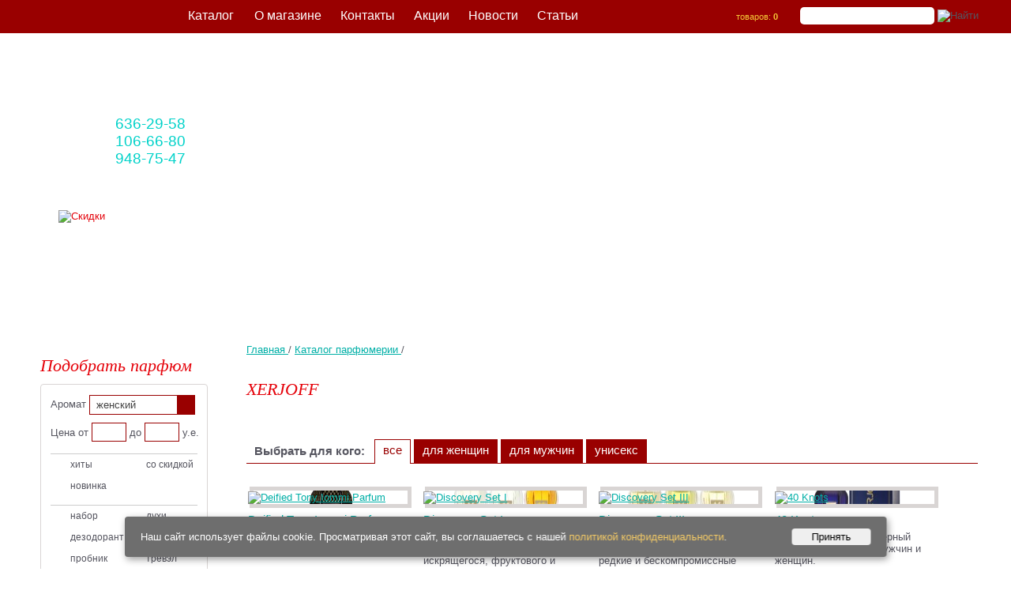

--- FILE ---
content_type: text/html; charset=UTF-8
request_url: https://www.parfumeria.by/?id=xerjoff
body_size: 18077
content:

<!DOCTYPE html>
<html lang="ru" xmlns="http://www.w3.org/1999/xhtml">
<head>
<meta http-equiv="Content-Type" content="text/html; charset=utf-8" />
<title>Купить духи Xerjoff в Минске, цена на парфюмерию Ксерджофф</title>
<META name="description" content="Купить парфюмерию Xerjoff в Минске - Низкая цена на все духи - Туалетная вода для мужчин и женщин от Ксерджофф " />
<META name="keywords" content="xerjoff каталог парфюмерии - купить парфюм по выгодной цене Ксерджофф парфюмерия Беларусь Минск духи парфюм аромат parfum parfume парфюмерная туалетная вода интернет магазин парфюмерии мужской женский" />
<meta name='yandex-verification' content='6e8365e1c13ad42c' />
<meta content="width=device-width" name="viewport">
<meta property="og:image" content="/img/logo-360x280.png" /> 
<meta property="og:title" content="Купить духи Xerjoff в Минске, цена на парфюмерию Ксерджофф - Оригинальная парфюмерия и косметика в Минске" />
<meta property="og:url" content="https://www.parfumeria.by/?id=xerjoff" />
<meta property="og:type" content="" />

<link rel="canonical" href="https://www.parfumeria.by/?id=xerjoff" />
<link rel="icon" href="/favicon.ico" type="image/png">  

<link href="style48.css" type="text/css" rel="stylesheet" />
<script type="text/javascript" src="jsc/jquery-1.7.1.min.js"></script>   

<meta name="facebook-domain-verification" content="7zx5dn414048749361c32ld2qznm7q" />
<!-- Meta Pixel Code -->
<script>
!function(f,b,e,v,n,t,s)
{if(f.fbq)return;n=f.fbq=function(){n.callMethod?
n.callMethod.apply(n,arguments):n.queue.push(arguments)};
if(!f._fbq)f._fbq=n;n.push=n;n.loaded=!0;n.version='2.0';
n.queue=[];t=b.createElement(e);t.async=!0;
t.src=v;s=b.getElementsByTagName(e)[0];
s.parentNode.insertBefore(t,s)}(window, document,'script',
'https://connect.facebook.net/en_US/fbevents.js');
fbq('init', '1251574249339723');
fbq('track', 'PageView');
</script>
<noscript><img height="1" width="1" style="display:none"
src="https://www.facebook.com/tr?id=1251574249339723&ev=PageView&noscript=1"
/></noscript>
<!-- End Meta Pixel Code --> 
</head>

<body>
<script>
					dataLayer=[{
						"ecomm_pagetype": "category",
						"brand": "XERJOFF"
					}]
					</script>
<script>
		dataLayer=[{
		"ecomm_pagetype": "product",
		"ecomm_pname":['Hypno Casa Р”СѓС…Рё-СЃРїСЂРµР№ Aria di Mare', 'Azay Le Rideau', 'Breteuil', 'Chantilly', 'Bagatelle', 'Cheverny', 'Cheverny', 'Conciergerie', 'Fontainebleau', 'Luxembourg', 'Luxembourg', 'Maintenon', 'Malmaison', 'Malmaison', 'Malmaison', 'Malmaison', 'Malmaison', 'Malmaison', 'Malmaison', 'Malmaison', ],
		"ecomm_pid":['760646', '40277', '23076', '23078', '23073', '23222', '23222', '23225', '23233', '23382', '23382', '23470', '23472', '23472', '23472', '23472', '23472', '23472', '23472', '23472', ],
		"ecomm_pvalue": [9, 256, 211, 207, 211, 211, 180, 234, 252, 213, 145, 211, 243, 219, 33, 45, 13, 20, 29, 154, ],"ecommerce": {
			"currencyCode": "BYR",
			"impressions": [{
			"id": "760646",
			"name": "Hypno Casa Р”СѓС…Рё-СЃРїСЂРµР№ Aria di Mare",
			"price": "9",
			"brand": "0",
			"category": "HYPNO CASA/Hypno Casa Р”СѓС…Рё-СЃРїСЂРµР№ Aria di Mare",
			"position":1,
			"variant": "150 мл",
			"list": "product"
			},{
			"id": "40277",
			"name": "Azay Le Rideau",
			"price": "256",
			"brand": "0",
			"category": "12 PARFUMEURS FRANCAIS/Azay Le Rideau",
			"position":2,
			"variant": "100 мл",
			"list": "product"
			},{
			"id": "23076",
			"name": "Breteuil",
			"price": "211",
			"brand": "0",
			"category": "12 PARFUMEURS FRANCAIS/Breteuil",
			"position":3,
			"variant": "100 ml",
			"list": "product"
			},{
			"id": "23078",
			"name": "Chantilly",
			"price": "207",
			"brand": "0",
			"category": "12 PARFUMEURS FRANCAIS/Chantilly",
			"position":4,
			"variant": "100 ml",
			"list": "product"
			},{
			"id": "23073",
			"name": "Bagatelle",
			"price": "211",
			"brand": "0",
			"category": "12 PARFUMEURS FRANCAIS/Bagatelle",
			"position":5,
			"variant": "100 ml",
			"list": "product"
			},{
			"id": "23222",
			"name": "Cheverny",
			"price": "211",
			"brand": "0",
			"category": "12 PARFUMEURS FRANCAIS/Cheverny",
			"position":6,
			"variant": "100 ml",
			"list": "product"
			},{
			"id": "23222",
			"name": "Cheverny",
			"price": "180",
			"brand": "0",
			"category": "12 PARFUMEURS FRANCAIS/Cheverny",
			"position":7,
			"variant": "100 ml",
			"list": "product"
			},{
			"id": "23225",
			"name": "Conciergerie",
			"price": "234",
			"brand": "0",
			"category": "12 PARFUMEURS FRANCAIS/Conciergerie",
			"position":8,
			"variant": "100 ml",
			"list": "product"
			},{
			"id": "23233",
			"name": "Fontainebleau",
			"price": "252",
			"brand": "0",
			"category": "12 PARFUMEURS FRANCAIS/Fontainebleau",
			"position":9,
			"variant": "100 ml",
			"list": "product"
			},{
			"id": "23382",
			"name": "Luxembourg",
			"price": "213",
			"brand": "0",
			"category": "12 PARFUMEURS FRANCAIS/Luxembourg",
			"position":10,
			"variant": "100 ml",
			"list": "product"
			},{
			"id": "23382",
			"name": "Luxembourg",
			"price": "145",
			"brand": "0",
			"category": "12 PARFUMEURS FRANCAIS/Luxembourg",
			"position":11,
			"variant": "tester 100 ml",
			"list": "product"
			},{
			"id": "23470",
			"name": "Maintenon",
			"price": "211",
			"brand": "0",
			"category": "12 PARFUMEURS FRANCAIS/Maintenon",
			"position":12,
			"variant": "100 ml",
			"list": "product"
			},{
			"id": "23472",
			"name": "Malmaison",
			"price": "243",
			"brand": "0",
			"category": "12 PARFUMEURS FRANCAIS/Malmaison",
			"position":13,
			"variant": "100 ml",
			"list": "product"
			},{
			"id": "23472",
			"name": "Malmaison",
			"price": "219",
			"brand": "0",
			"category": "12 PARFUMEURS FRANCAIS/Malmaison",
			"position":14,
			"variant": "100 ml",
			"list": "product"
			},{
			"id": "23472",
			"name": "Malmaison",
			"price": "33",
			"brand": "0",
			"category": "12 PARFUMEURS FRANCAIS/Malmaison",
			"position":15,
			"variant": "TRAVEL",
			"list": "product"
			},{
			"id": "23472",
			"name": "Malmaison",
			"price": "45",
			"brand": "0",
			"category": "12 PARFUMEURS FRANCAIS/Malmaison",
			"position":16,
			"variant": "TRAVEL",
			"list": "product"
			},{
			"id": "23472",
			"name": "Malmaison",
			"price": "13",
			"brand": "0",
			"category": "12 PARFUMEURS FRANCAIS/Malmaison",
			"position":17,
			"variant": "TRAVEL",
			"list": "product"
			},{
			"id": "23472",
			"name": "Malmaison",
			"price": "20",
			"brand": "0",
			"category": "12 PARFUMEURS FRANCAIS/Malmaison",
			"position":18,
			"variant": "TRAVEL",
			"list": "product"
			},{
			"id": "23472",
			"name": "Malmaison",
			"price": "29",
			"brand": "0",
			"category": "12 PARFUMEURS FRANCAIS/Malmaison",
			"position":19,
			"variant": "TRAVEL",
			"list": "product"
			},{
			"id": "23472",
			"name": "Malmaison",
			"price": "154",
			"brand": "0",
			"category": "12 PARFUMEURS FRANCAIS/Malmaison",
			"position":20,
			"variant": "50 мл tester",
			"list": "product"
			},]}}];</script>
<!-- Google Tag Manager --> 
<noscript><iframe src="//www.googletagmanager.com/ns.html?id=GTM-56RQS5"
height="0" width="0" style="display:none;visibility:hidden"></iframe></noscript>
<script>(function(w,d,s,l,i){w[l]=w[l]||[];w[l].push({'gtm.start':
new Date().getTime(),event:'gtm.js'});var f=d.getElementsByTagName(s)[0],
j=d.createElement(s),dl=l!='dataLayer'?'&l='+l:'';j.async=true;j.src=
'//www.googletagmanager.com/gtm.js?id='+i+dl;f.parentNode.insertBefore(j,f);
})(window,document,'script','dataLayer','GTM-56RQS5');</script>
<!-- End Google Tag Manager -->

<!--body--><div class="wrapper">
<!--content--><div class="wrapmiddle"><div class="middle">
<div id="cont-page2">
    
    <ul itemscope itemtype="https://schema.org/BreadcrumbList" class="crumbList">
    <li itemprop="itemListElement" itemscope itemtype="https://schema.org/ListItem">
    <a href="/" title="Главная" itemprop="item">
    <span itemprop="name">Главная</span>
    <meta itemprop="position" content="0">
    </a> / </li> 
    <li itemprop="itemListElement" itemscope itemtype="https://schema.org/ListItem">
    <a href="/" title="Главная" itemprop="item">
    <a href="/?id=catalog" title="Каталог парфюмерии" itemprop="item">
    <span itemprop="name">Каталог парфюмерии</span>
    <meta itemprop="position" content="1">
    </a> / </li> 
    </ul>
    
    
    <h1>XERJOFF</h1><div class="malefiltr"><strong>Выбрать для кого:</strong>
<a class="vse butvsa" style="cursor:pointer;" onclick="find_c4()">все</a>
<a class="butvsa" style="cursor:pointer;" onclick="find_c1()">для женщин</a>
<a class="butvsa" style="cursor:pointer;" onclick="find_c2()">для мужчин</a>
<a class="butvsa" style="cursor:pointer;" onclick="find_c3()">унисекс</a>
</div><br><div id="layer">
<div class="boxprod  pp s3" data-b="5" data-id="746931" data-name="Deified Tony Iommi Parfum" data-price="0" data-brand="XERJOFF" data-variant="Array" data-position="1">
<div class="image" style="background:#fff url(https://www.parfumeria.by/user/image/ico/ico746931.jpg) no-repeat 50% 50%">
<a href="/?id=Parfum-Xerjoff-Deified-Tony-Iommi-Parfum" title="Deified Tony Iommi Parfum"><img src="img/novinka.gif" alt="Deified Tony Iommi Parfum" width="260" height="130" /></a></div><div class="uni"><a href="/?id=Parfum-Xerjoff-Deified-Tony-Iommi-Parfum" title="Deified Tony Iommi Parfum">Deified Tony Iommi Parfum</a></div>
    <div class="description">Чувственный и тёплый пряный аромат для мужчин и  женщин.</div>
    <!--<a href="/?id=Parfum-Xerjoff-Deified-Tony-Iommi-Parfum" class="podrobnee">Подробнее</a>--></div>
<div class="boxprod  pp s3" data-b="5" data-id="466896" data-name="Discovery Set I" data-price="0" data-brand="XERJOFF" data-variant="Array" data-position="2">
<div class="image" style="background:#fff url(https://www.parfumeria.by/user/image/ico/ico466896.jpg) no-repeat 50% 50%">
<a href="/?id=parfum-xerjoff-discovery-set-I-parfum" title="Discovery Set I"><img src="img/n-hit.gif" alt="Discovery Set I" width="260" height="130" /></a></div><div class="uni"><a href="/?id=parfum-xerjoff-discovery-set-I-parfum" title="Discovery Set I">Discovery Set I</a></div>
    <div class="description">Идеальная подборка ароматов бренда, которая создана для искрящегося, фруктового и сладкого путешествия к удовольствию и счастью.</div>
    <!--<a href="/?id=parfum-xerjoff-discovery-set-I-parfum" class="podrobnee">Подробнее</a>--></div>
<div class="boxprod  pp s3" data-b="5" data-id="466898" data-name="Discovery Set III" data-price="0" data-brand="XERJOFF" data-variant="Array" data-position="3">
<div class="image" style="background:#fff url(https://www.parfumeria.by/user/image/ico/ico466898.jpg) no-repeat 50% 50%">
<a href="/?id=parfum-xerjoff-discovery-set-III-parfum" title="Discovery Set III"><img src="img/n-hit.gif" alt="Discovery Set III" width="260" height="130" /></a></div><div class="uni"><a href="/?id=parfum-xerjoff-discovery-set-III-parfum" title="Discovery Set III">Discovery Set III</a></div>
    <div class="description">Уникальный набор ароматов бренда, соединивший в себе редкие и  бескомпромиссные композиции, наполненные таинственностью, чувственностью  и экзотикой.</div>
    <!--<a href="/?id=parfum-xerjoff-discovery-set-III-parfum" class="podrobnee">Подробнее</a>--></div>
<div class="boxprod  pp s3" data-b="5" data-id="31679" data-name="40 Knots" data-price="0" data-brand="XERJOFF" data-variant="Array" data-position="4">
<div class="image" style="background:#fff url(https://www.parfumeria.by/user/image/ico/ico31679.jpg) no-repeat 50% 50%">
<a href="/?id=parfum-xerjoff-40-knots" title="40 Knots"><img src="img/icon2.gif" alt="40 Knots" width="260" height="130" /></a></div><div class="uni"><a href="/?id=parfum-xerjoff-40-knots" title="40 Knots">40 Knots</a></div>
    <div class="description">Чистый и свежий фужерный водяной аромат для мужчин и женщин.</div>
    <!--<a href="/?id=parfum-xerjoff-40-knots" class="podrobnee">Подробнее</a>--></div>
<div class="boxprod  pp s3" data-b="5" data-id="32003" data-name="Accento" data-price="0" data-brand="XERJOFF" data-variant="Array" data-position="5">
<div class="image" style="background:#fff url(https://www.parfumeria.by/user/image/ico/ico31999.jpg) no-repeat 50% 50%">
<a href="/?id=parfum-xerjoff-accento" title="Accento"><img src="img/icon2.gif" alt="Accento" width="260" height="130" /></a></div><div class="uni"><a href="/?id=parfum-xerjoff-accento" title="Accento">Accento</a></div>
    <div class="description">Яркий и чувственный шипровый цветочный аромат для мужчин и женщин.</div>
    <!--<a href="/?id=parfum-xerjoff-accento" class="podrobnee">Подробнее</a>--></div>
<div class="boxprod  pp s3" data-b="5" data-id="32008" data-name="Accento Overdose" data-price="0" data-brand="XERJOFF" data-variant="Array" data-position="6">
<div class="image" style="background:#fff url(https://www.parfumeria.by/user/image/ico/ico32008.jpg) no-repeat 50% 50%">
<a href="/?id=parfum-xerjoff-accento-overdose" title="Accento Overdose"><img src="img/icon2.gif" alt="Accento Overdose" width="260" height="130" /></a></div><div class="uni"><a href="/?id=parfum-xerjoff-accento-overdose" title="Accento Overdose">Accento Overdose</a></div>
    <div class="description">Многогранный и уникальный цветочный альдегидный аромат для мужчин и женщин.</div>
    <!--<a href="/?id=parfum-xerjoff-accento-overdose" class="podrobnee">Подробнее</a>--></div>
<div class="boxprod  pp s3" data-b="5" data-id="466894" data-name="Al-Khat" data-price="0" data-brand="XERJOFF" data-variant="Array" data-position="7">
<div class="image" style="background:#fff url(https://www.parfumeria.by/user/image/ico/ico466894.jpg) no-repeat 50% 50%">
<a href="/?id=parfum-xerjoff-Al-Khat-parfum" title="Al-Khat"><img src="img/icon2.gif" alt="Al-Khat" width="260" height="130" /></a></div><div class="uni"><a href="/?id=parfum-xerjoff-Al-Khat-parfum" title="Al-Khat">Al-Khat</a></div>
    <div class="description">Соблазнительный и мистический восточно-цветочный аромат для мужчин и  женщин.</div>
    <!--<a href="/?id=parfum-xerjoff-Al-Khat-parfum" class="podrobnee">Подробнее</a>--></div>
<div class="boxprod  pp s3" data-b="5" data-id="31684" data-name="Alexandria II" data-price="0" data-brand="XERJOFF" data-variant="Array" data-position="8">
<div class="image" style="background:#fff url(https://www.parfumeria.by/user/image/ico/ico31684.jpg) no-repeat 50% 50%">
<a href="/?id=parfum-xerjoff-alexandria-II" title="Alexandria II"><img src="img/icon2.gif" alt="Alexandria II" width="260" height="130" /></a></div><div class="uni"><a href="/?id=parfum-xerjoff-alexandria-II" title="Alexandria II">Alexandria II</a></div>
    <div class="description">Многогранный восточно-древесный аромат для мужчин и женщин.</div>
    <!--<a href="/?id=parfum-xerjoff-alexandria-II" class="podrobnee">Подробнее</a>--></div>
<div class="boxprod  pp s3" data-b="5" data-id="31690" data-name="Alexandria III" data-price="0" data-brand="XERJOFF" data-variant="Array" data-position="9">
<div class="image" style="background:#fff url(https://www.parfumeria.by/user/image/ico/ico31690.jpg) no-repeat 50% 50%">
<a href="/?id=parfum-xerjoff-alexandria-III" title="Alexandria III"><img src="img/icon2.gif" alt="Alexandria III" width="260" height="130" /></a></div><div class="uni"><a href="/?id=parfum-xerjoff-alexandria-III" title="Alexandria III">Alexandria III</a></div>
    <div class="description">Глубокий и роскошный восточно-цветочный унисекс аромат.</div>
    <!--<a href="/?id=parfum-xerjoff-alexandria-III" class="podrobnee">Подробнее</a>--></div>
<div class="boxprod  pp s3" data-b="5" data-id="31693" data-name="Allende" data-price="0" data-brand="XERJOFF" data-variant="Array" data-position="10">
<div class="image" style="background:#fff url(https://www.parfumeria.by/user/image/ico/ico31693.jpg) no-repeat 50% 50%">
<a href="/?id=parfum-xerjoff-allende" title="Allende"><img src="img/icon2.gif" alt="Allende" width="260" height="130" /></a></div><div class="uni"><a href="/?id=parfum-xerjoff-allende" title="Allende">Allende</a></div>
    <div class="description">Восхитительный восточно-цветочный унисекс аромат для ценителей ванили в разных ее проявлениях.</div>
    <!--<a href="/?id=parfum-xerjoff-allende" class="podrobnee">Подробнее</a>--></div>
<div class="boxprod  pp s3" data-b="5" data-id="31708" data-name="Amabile" data-price="0" data-brand="XERJOFF" data-variant="Array" data-position="11">
<div class="image" style="background:#fff url(https://www.parfumeria.by/user/image/ico/ico31708.jpg) no-repeat 50% 50%">
<a href="/?id=parfum-xerjoff-amabile" title="Amabile"><img src="img/icon2.gif" alt="Amabile" width="260" height="130" /></a></div><div class="uni"><a href="/?id=parfum-xerjoff-amabile" title="Amabile">Amabile</a></div>
    <div class="description">Захватывающий древесно-фужерный аромат для мужчин и женщин, заряжающий энергией.</div>
    <!--<a href="/?id=parfum-xerjoff-amabile" class="podrobnee">Подробнее</a>--></div>
<div class="boxprod  pp s3" data-b="5" data-id="31713" data-name="Amber Gold" data-price="0" data-brand="XERJOFF" data-variant="Array" data-position="12">
<div class="image" style="background:#fff url(https://www.parfumeria.by/user/image/ico/ico31713.jpg) no-repeat 50% 50%">
<a href="/?id=parfum-xerjoff-amber-gold" title="Amber Gold"><img src="img/icon2.gif" alt="Amber Gold" width="260" height="130" /></a></div><div class="uni"><a href="/?id=parfum-xerjoff-amber-gold" title="Amber Gold">Amber Gold</a></div>
    <div class="description">Яркий и гармоничный восточный цветочный аромат для мужчин и женщин.</div>
    <!--<a href="/?id=parfum-xerjoff-amber-gold" class="podrobnee">Подробнее</a>--></div>
<div class="boxprod  pp s3" data-b="5" data-id="31916" data-name="Amber Star" data-price="0" data-brand="XERJOFF" data-variant="Array" data-position="13">
<div class="image" style="background:#fff url(https://www.parfumeria.by/user/image/ico/ico31916.jpg) no-repeat 50% 50%">
<a href="/?id=parfum-xerjoff-amber-star" title="Amber Star"><img src="img/icon2.gif" alt="Amber Star" width="260" height="130" /></a></div><div class="uni"><a href="/?id=parfum-xerjoff-amber-star" title="Amber Star">Amber Star</a></div>
    <div class="description">Роскошный восточно-древесный аромат для мужчин и женщин с захватывающим шлейфом.</div>
    <!--<a href="/?id=parfum-xerjoff-amber-star" class="podrobnee">Подробнее</a>--></div>
<div class="boxprod  pp s3" data-b="5" data-id="31944" data-name="Amber Star & Star Musk" data-price="0" data-brand="XERJOFF" data-variant="Array" data-position="14">
<div class="image" style="background:#fff url(https://www.parfumeria.by/user/image/ico/ico31944.jpg) no-repeat 50% 50%">
<a href="/?id=parfum-xerjoff-amber-star-musk" title="Amber Star & Star Musk"><img src="img/icon2.gif" alt="Amber Star & Star Musk" width="260" height="130" /></a></div><div class="uni"><a href="/?id=parfum-xerjoff-amber-star-musk" title="Amber Star & Star Musk">Amber Star & Star Musk</a></div>
    <div class="description">Две звезды, объединенные в одну шкатулку, как ограниченное издание.</div>
    <!--<a href="/?id=parfum-xerjoff-amber-star-musk" class="podrobnee">Подробнее</a>--></div>
<div class="boxprod  pp s3" data-b="5" data-id="31918" data-name="Apollonia" data-price="0" data-brand="XERJOFF" data-variant="Array" data-position="15">
<div class="image" style="background:#fff url(https://www.parfumeria.by/user/image/ico/ico31918.jpg) no-repeat 50% 50%">
<a href="/?id=parfum-xerjoff-apollonia" title="Apollonia"><img src="img/icon2.gif" alt="Apollonia" width="260" height="130" /></a></div><div class="uni"><a href="/?id=parfum-xerjoff-apollonia" title="Apollonia">Apollonia</a></div>
    <div class="description">Волшебный и многогранный восточно-древесный аромат для мужчин и женщин.</div>
    <!--<a href="/?id=parfum-xerjoff-apollonia" class="podrobnee">Подробнее</a>--></div>
<div class="boxprod  pp s3" data-b="5" data-id="464130" data-name="Aqua Regia" data-price="0" data-brand="XERJOFF" data-variant="Array" data-position="16">
<div class="image" style="background:#fff url(https://www.parfumeria.by/user/image/ico/ico464130.jpg) no-repeat 50% 50%">
<a href="/?id=parfum-xerjoff-aqua-regia-parfum" title="Aqua Regia"><img src="img/icon2.gif" alt="Aqua Regia" width="260" height="130" /></a></div><div class="uni"><a href="/?id=parfum-xerjoff-aqua-regia-parfum" title="Aqua Regia">Aqua Regia</a></div>
    <div class="description">Искусный и благородный&nbsp;кожаный ароматический аромат для мужчин и женщин.</div>
    <!--<a href="/?id=parfum-xerjoff-aqua-regia-parfum" class="podrobnee">Подробнее</a>--></div>
<div class="boxprod  pp s3" data-b="5" data-id="31824" data-name="Ascot Moon" data-price="0" data-brand="XERJOFF" data-variant="Array" data-position="17">
<div class="image" style="background:#fff url(https://www.parfumeria.by/user/image/ico/ico31824.jpg) no-repeat 50% 50%">
<a href="/?id=parfum-xerjoff-ascot-moon" title="Ascot Moon"><img src="img/icon2.gif" alt="Ascot Moon" width="260" height="130" /></a></div><div class="uni"><a href="/?id=parfum-xerjoff-ascot-moon" title="Ascot Moon">Ascot Moon</a></div>
    <div class="description">Интересный шипровый аромат для мужчин и женщин.</div>
    <!--<a href="/?id=parfum-xerjoff-ascot-moon" class="podrobnee">Подробнее</a>--></div>
<div class="boxprod  pp s3" data-b="5" data-id="464132" data-name="Astaral" data-price="0" data-brand="XERJOFF" data-variant="Array" data-position="18">
<div class="image" style="background:#fff url(https://www.parfumeria.by/user/image/ico/ico464132.jpg) no-repeat 50% 50%">
<a href="/?id=parfum-xerjoff-astaral-parfum" title="Astaral"><img src="img/icon2.gif" alt="Astaral" width="260" height="130" /></a></div><div class="uni"><a href="/?id=parfum-xerjoff-astaral-parfum" title="Astaral">Astaral</a></div>
    <div class="description">Красивый и утончённый древесно-цветочный аромат для мужчин и женщин.</div>
    <!--<a href="/?id=parfum-xerjoff-astaral-parfum" class="podrobnee">Подробнее</a>--></div>
<div class="boxprod  pp s3" data-b="5" data-id="463024" data-name="Casamorati 1888" data-price="0" data-brand="XERJOFF" data-variant="Array" data-position="19">
<div class="image" style="background:#fff url(https://www.parfumeria.by/user/image/ico/ico463024.jpg) no-repeat 50% 50%">
<a href="/?id=Parfum-Xerjoff-Casamorati-1888-EdP" title="Casamorati 1888"><img src="img/icon2.gif" alt="Casamorati 1888" width="260" height="130" /></a></div><div class="uni"><a href="/?id=Parfum-Xerjoff-Casamorati-1888-EdP" title="Casamorati 1888">Casamorati 1888</a></div>
    <div class="description">Благородный восточно-цветочный унисекс-аромат с пряным звучанием для мужчин и женщин.</div>
    <!--<a href="/?id=Parfum-Xerjoff-Casamorati-1888-EdP" class="podrobnee">Подробнее</a>--></div>
<div class="boxprod  pp s1" data-b="5" data-id="31715" data-name="Casamorati 1888 Bouquet Ideale" data-price="0" data-brand="XERJOFF" data-variant="Array" data-position="20">
<div class="image" style="background:#fff url(https://www.parfumeria.by/user/image/ico/ico31715.jpg) no-repeat 50% 50%">
<a href="/?id=parfum-xerjoff-casamorati-1888-bouquet-ideale" title="Casamorati 1888 Bouquet Ideale"><img src="img/icon2.gif" alt="Casamorati 1888 Bouquet Ideale" width="260" height="130" /></a></div><div class="girl"><a href="/?id=parfum-xerjoff-casamorati-1888-bouquet-ideale" title="Casamorati 1888 Bouquet Ideale">Casamorati 1888 Bouquet Ideale</a></div>
    <div class="description">Поистине царственный восточно-древесный аромат для ярких и загадочных женщин.</div>
    <!--<a href="/?id=parfum-xerjoff-casamorati-1888-bouquet-ideale" class="podrobnee">Подробнее</a>--></div>
<div class="boxprod  pp s3" data-b="5" data-id="467315" data-name="Casamorati 1888 Casafutura" data-price="0" data-brand="XERJOFF" data-variant="Array" data-position="21">
<div class="image" style="background:#fff url(https://www.parfumeria.by/user/image/ico/ico467315.jpg) no-repeat 50% 50%">
<a href="/?id=Parfum-Xerjoff-Casamorati-1888-Casafutura-EdP" title="Casamorati 1888 Casafutura"><img src="img/icon2.gif" alt="Casamorati 1888 Casafutura" width="260" height="130" /></a></div><div class="uni"><a href="/?id=Parfum-Xerjoff-Casamorati-1888-Casafutura-EdP" title="Casamorati 1888 Casafutura">Casamorati 1888 Casafutura</a></div>
    <div class="description">Экстравагантный и глубокий цветочный аромат для мужчин и женщин.</div>
    <!--<a href="/?id=Parfum-Xerjoff-Casamorati-1888-Casafutura-EdP" class="podrobnee">Подробнее</a>--></div>
<div class="boxprod  pp s1" data-b="5" data-id="31731" data-name="Casamorati 1888 Dama Bianca" data-price="0" data-brand="XERJOFF" data-variant="Array" data-position="22">
<div class="image" style="background:#fff url(https://www.parfumeria.by/user/image/ico/ico31731.jpg) no-repeat 50% 50%">
<a href="/?id=parfum-xerjoff-casamorati-1888-dama-bianca" title="Casamorati 1888 Dama Bianca"><img src="img/icon2.gif" alt="Casamorati 1888 Dama Bianca" width="260" height="130" /></a></div><div class="girl"><a href="/?id=parfum-xerjoff-casamorati-1888-dama-bianca" title="Casamorati 1888 Dama Bianca">Casamorati 1888 Dama Bianca</a></div>
    <div class="description">Чувственный и харизматичный цветочный древесно-мускусный аромат для женщин.</div>
    <!--<a href="/?id=parfum-xerjoff-casamorati-1888-dama-bianca" class="podrobnee">Подробнее</a>--></div>
<div class="boxprod  pp s3" data-b="5" data-id="31750" data-name="Casamorati 1888 Dolce Amalfi" data-price="0" data-brand="XERJOFF" data-variant="Array" data-position="23">
<div class="image" style="background:#fff url(https://www.parfumeria.by/user/image/ico/ico31750.jpg) no-repeat 50% 50%">
<a href="/?id=parfum-xerjoff-casamorati-1888-dolce-amalfi" title="Casamorati 1888 Dolce Amalfi"><img src="img/icon2.gif" alt="Casamorati 1888 Dolce Amalfi" width="260" height="130" /></a></div><div class="uni"><a href="/?id=parfum-xerjoff-casamorati-1888-dolce-amalfi" title="Casamorati 1888 Dolce Amalfi">Casamorati 1888 Dolce Amalfi</a></div>
    <div class="description">Безупречный и элегантный восточный аромат для мужчин и женщин.</div>
    <!--<a href="/?id=parfum-xerjoff-casamorati-1888-dolce-amalfi" class="podrobnee">Подробнее</a>--></div>
<div class="boxprod  pp s2" data-b="5" data-id="31785" data-name="Casamorati 1888 Fiero" data-price="0" data-brand="XERJOFF" data-variant="Array" data-position="24">
<div class="image" style="background:#fff url(https://www.parfumeria.by/user/image/ico/ico31785.jpg) no-repeat 50% 50%">
<a href="/?id=parfum-xerjoff-casamorati-1888-fiero" title="Casamorati 1888 Fiero"><img src="img/icon2.gif" alt="Casamorati 1888 Fiero" width="260" height="130" /></a></div><div class="men"><a href="/?id=parfum-xerjoff-casamorati-1888-fiero" title="Casamorati 1888 Fiero">Casamorati 1888 Fiero</a></div>
    <div class="description">Мужественный и решительный фужерно-пряный аромат для мужчин.</div>
    <!--<a href="/?id=parfum-xerjoff-casamorati-1888-fiero" class="podrobnee">Подробнее</a>--></div>
<div class="boxprod  pp s1" data-b="5" data-id="31791" data-name="Casamorati 1888 Fiore d`Ulivo" data-price="0" data-brand="XERJOFF" data-variant="Array" data-position="25">
<div class="image" style="background:#fff url(https://www.parfumeria.by/user/image/ico/ico31791.jpg) no-repeat 50% 50%">
<a href="/?id=parfum-xerjoff-casamorati-1888-fiore-d`ulivo" title="Casamorati 1888 Fiore d`Ulivo"><img src="img/icon2.gif" alt="Casamorati 1888 Fiore d`Ulivo" width="260" height="130" /></a></div><div class="girl"><a href="/?id=parfum-xerjoff-casamorati-1888-fiore-d`ulivo" title="Casamorati 1888 Fiore d`Ulivo">Casamorati 1888 Fiore d`Ulivo</a></div>
    <div class="description">Цитрусовый фужерный аромат для стильных и уверенных в себе женщин.</div>
    <!--<a href="/?id=parfum-xerjoff-casamorati-1888-fiore-d`ulivo" class="podrobnee">Подробнее</a>--></div>
<div class="boxprod  pp s1" data-b="5" data-id="31798" data-name="Casamorati 1888 Gran Ballo" data-price="0" data-brand="XERJOFF" data-variant="Array" data-position="26">
<div class="image" style="background:#fff url(https://www.parfumeria.by/user/image/ico/ico31798.jpg) no-repeat 50% 50%">
<a href="/?id=parfum-xerjoff-casamorati-1888-gran-ballo" title="Casamorati 1888 Gran Ballo"><img src="img/icon2.gif" alt="Casamorati 1888 Gran Ballo" width="260" height="130" /></a></div><div class="girl"><a href="/?id=parfum-xerjoff-casamorati-1888-gran-ballo" title="Casamorati 1888 Gran Ballo">Casamorati 1888 Gran Ballo</a></div>
    <div class="description">Чувственный цветочный фруктовый сладкий аромат для женщин.</div>
    <!--<a href="/?id=parfum-xerjoff-casamorati-1888-gran-ballo" class="podrobnee">Подробнее</a>--></div>
<div class="boxprod  pp s3" data-b="5" data-id="31719" data-name="Casamorati 1888 Italica" data-price="0" data-brand="XERJOFF" data-variant="Array" data-position="27">
<div class="image" style="background:#fff url(https://www.parfumeria.by/user/image/ico/ico31719.jpg) no-repeat 50% 50%">
<a href="/?id=parfum-xerjoff-casamorati-1888-italica" title="Casamorati 1888 Italica"><img src="img/icon2.gif" alt="Casamorati 1888 Italica" width="260" height="130" /></a></div><div class="uni"><a href="/?id=parfum-xerjoff-casamorati-1888-italica" title="Casamorati 1888 Italica">Casamorati 1888 Italica</a></div>
    <div class="description">Сладкий и соблазнительный восточно-древесный аромат для мужчин и женщин.</div>
    <!--<a href="/?id=parfum-xerjoff-casamorati-1888-italica" class="podrobnee">Подробнее</a>--></div>
<div class="boxprod  pp s1" data-b="5" data-id="31844" data-name="Casamorati 1888 La Scala" data-price="0" data-brand="XERJOFF" data-variant="Array" data-position="28">
<div class="image" style="background:#fff url(https://www.parfumeria.by/user/image/ico/ico31844.jpg) no-repeat 50% 50%">
<a href="/?id=parfum-xerjoff-casamorati-1888-la-scala" title="Casamorati 1888 La Scala"><img src="img/icon2.gif" alt="Casamorati 1888 La Scala" width="260" height="130" /></a></div><div class="girl"><a href="/?id=parfum-xerjoff-casamorati-1888-la-scala" title="Casamorati 1888 La Scala">Casamorati 1888 La Scala</a></div>
    <div class="description">Интригующий и деликатный аромат для женщин.</div>
    <!--<a href="/?id=parfum-xerjoff-casamorati-1888-la-scala" class="podrobnee">Подробнее</a>--></div>
<div class="boxprod  pp s1" data-b="5" data-id="31846" data-name="Casamorati 1888 La Tosca" data-price="0" data-brand="XERJOFF" data-variant="Array" data-position="29">
<div class="image" style="background:#fff url(https://www.parfumeria.by/user/image/ico/ico31846.jpg) no-repeat 50% 50%">
<a href="/?id=parfum-xerjoff-casamorati-1888-la-tosca" title="Casamorati 1888 La Tosca"><img src="img/icon2.gif" alt="Casamorati 1888 La Tosca" width="260" height="130" /></a></div><div class="girl"><a href="/?id=parfum-xerjoff-casamorati-1888-la-tosca" title="Casamorati 1888 La Tosca">Casamorati 1888 La Tosca</a></div>
    <div class="description">Нежный и сексапильный шипровый цветочный аромат для женщин, которые любят быть в центре внимания.</div>
    <!--<a href="/?id=parfum-xerjoff-casamorati-1888-la-tosca" class="podrobnee">Подробнее</a>--></div>
<div class="boxprod  pp s1" data-b="5" data-id="31851" data-name="Casamorati 1888 Lira" data-price="0" data-brand="XERJOFF" data-variant="Array" data-position="30">
<div class="image" style="background:#fff url(https://www.parfumeria.by/user/image/ico/ico31851.jpg) no-repeat 50% 50%">
<a href="/?id=parfum-xerjoff-casamorati-1888-lira" title="Casamorati 1888 Lira"><img src="img/icon2.gif" alt="Casamorati 1888 Lira" width="260" height="130" /></a></div><div class="girl"><a href="/?id=parfum-xerjoff-casamorati-1888-lira" title="Casamorati 1888 Lira">Casamorati 1888 Lira</a></div>
    <div class="description">Солидный и элегантный восточно-цветочный аромат для женщин, предпочитающих классический стиль.</div>
    <!--<a href="/?id=parfum-xerjoff-casamorati-1888-lira" class="podrobnee">Подробнее</a>--></div>
<div class="boxprod  pp s2" data-b="5" data-id="31873" data-name="Casamorati 1888 Mefisto" data-price="0" data-brand="XERJOFF" data-variant="Array" data-position="31">
<div class="image" style="background:#fff url(https://www.parfumeria.by/user/image/ico/ico31873.jpg) no-repeat 50% 50%">
<a href="/?id=parfum-xerjoff-casamorati-1888-mefisto" title="Casamorati 1888 Mefisto"><img src="img/icon2.gif" alt="Casamorati 1888 Mefisto" width="260" height="130" /></a></div><div class="men"><a href="/?id=parfum-xerjoff-casamorati-1888-mefisto" title="Casamorati 1888 Mefisto">Casamorati 1888 Mefisto</a></div>
    <div class="description">Божественный и элегантный цитрусовый фужерный аромат для мужчин.</div>
    <!--<a href="/?id=parfum-xerjoff-casamorati-1888-mefisto" class="podrobnee">Подробнее</a>--></div>
<div class="boxprod  pp s2" data-b="5" data-id="31878" data-name="Casamorati 1888 Mefisto Gentiluomo" data-price="0" data-brand="XERJOFF" data-variant="Array" data-position="32">
<div class="image" style="background:#fff url(https://www.parfumeria.by/user/image/ico/ico31878.jpg) no-repeat 50% 50%">
<a href="/?id=parfum-xerjoff-casamorati-1888-mefisto-gentiluomo" title="Casamorati 1888 Mefisto Gentiluomo"><img src="img/icon2.gif" alt="Casamorati 1888 Mefisto Gentiluomo" width="260" height="130" /></a></div><div class="men"><a href="/?id=parfum-xerjoff-casamorati-1888-mefisto-gentiluomo" title="Casamorati 1888 Mefisto Gentiluomo">Casamorati 1888 Mefisto Gentiluomo</a></div>
    <div class="description">Изысканный и бодрящий цитрусовый фужерный аромат для мужчин.</div>
    <!--<a href="/?id=parfum-xerjoff-casamorati-1888-mefisto-gentiluomo" class="podrobnee">Подробнее</a>--></div>
<div class="boxprod  pp s3" data-b="5" data-id="31903" data-name="Casamorati 1888 Regio" data-price="0" data-brand="XERJOFF" data-variant="Array" data-position="33">
<div class="image" style="background:#fff url(https://www.parfumeria.by/user/image/ico/ico31903.jpg) no-repeat 50% 50%">
<a href="/?id=parfum-xerjoff-casamorati-1888-regio" title="Casamorati 1888 Regio"><img src="img/icon2.gif" alt="Casamorati 1888 Regio" width="260" height="130" /></a></div><div class="uni"><a href="/?id=parfum-xerjoff-casamorati-1888-regio" title="Casamorati 1888 Regio">Casamorati 1888 Regio</a></div>
    <div class="description">Изящный и чарующий восточно-пряный аромат для мужчин и женщин.</div>
    <!--<a href="/?id=parfum-xerjoff-casamorati-1888-regio" class="podrobnee">Подробнее</a>--></div>
<div class="boxprod  pp s3" data-b="5" data-id="31889" data-name="Ceylon" data-price="0" data-brand="XERJOFF" data-variant="Array" data-position="34">
<div class="image" style="background:#fff url(https://www.parfumeria.by/user/image/ico/ico31889.jpg) no-repeat 50% 50%">
<a href="/?id=parfum-xerjoff-ceylon" title="Ceylon"><img src="img/icon2.gif" alt="Ceylon" width="260" height="130" /></a></div><div class="uni"><a href="/?id=parfum-xerjoff-ceylon" title="Ceylon">Ceylon</a></div>
    <div class="description">Завораживающий древесный цветочный мускусный аромат для мужчин и женщин.</div>
    <!--<a href="/?id=parfum-xerjoff-ceylon" class="podrobnee">Подробнее</a>--></div>
<div class="boxprod  pp s3" data-b="5" data-id="31726" data-name="Comandante" data-price="0" data-brand="XERJOFF" data-variant="Array" data-position="35">
<div class="image" style="background:#fff url(https://www.parfumeria.by/user/image/ico/ico31726.jpg) no-repeat 50% 50%">
<a href="/?id=parfum-xerjoff-comandante" title="Comandante"><img src="img/icon2.gif" alt="Comandante" width="260" height="130" /></a></div><div class="uni"><a href="/?id=parfum-xerjoff-comandante" title="Comandante">Comandante</a></div>
    <div class="description">Богатый и пьянящий фужерный фруктовый унисекс аромат.</div>
    <!--<a href="/?id=parfum-xerjoff-comandante" class="podrobnee">Подробнее</a>--></div>
<div class="boxprod  pp s3" data-b="5" data-id="31921" data-name="Cruz del Sur I" data-price="0" data-brand="XERJOFF" data-variant="Array" data-position="36">
<div class="image" style="background:#fff url(https://www.parfumeria.by/user/image/ico/ico31921.jpg) no-repeat 50% 50%">
<a href="/?id=parfum-xerjoff-cruz-del-sur-I" title="Cruz del Sur I"><img src="img/icon2.gif" alt="Cruz del Sur I" width="260" height="130" /></a></div><div class="uni"><a href="/?id=parfum-xerjoff-cruz-del-sur-I" title="Cruz del Sur I">Cruz del Sur I</a></div>
    <div class="description">Теплый восточно-пряный аромат для харизматичных мужчин и женщин.</div>
    <!--<a href="/?id=parfum-xerjoff-cruz-del-sur-I" class="podrobnee">Подробнее</a>--></div>
<div class="boxprod  pp s3" data-b="5" data-id="31925" data-name="Cruz del Sur II" data-price="0" data-brand="XERJOFF" data-variant="Array" data-position="37">
<div class="image" style="background:#fff url(https://www.parfumeria.by/user/image/ico/ico31925.jpg) no-repeat 50% 50%">
<a href="/?id=parfum-xerjoff-cruz-del-sur-II" title="Cruz del Sur II"><img src="img/icon2.gif" alt="Cruz del Sur II" width="260" height="130" /></a></div><div class="uni"><a href="/?id=parfum-xerjoff-cruz-del-sur-II" title="Cruz del Sur II">Cruz del Sur II</a></div>
    <div class="description">Экзотический и яркий древесный цветочно-мускусный мужчин и женщин.</div>
    <!--<a href="/?id=parfum-xerjoff-cruz-del-sur-II" class="podrobnee">Подробнее</a>--></div>
<div class="boxprod  pp s1" data-b="5" data-id="31745" data-name="Damarose" data-price="0" data-brand="XERJOFF" data-variant="Array" data-position="38">
<div class="image" style="background:#fff url(https://www.parfumeria.by/user/image/ico/ico31745.jpg) no-repeat 50% 50%">
<a href="/?id=parfum-xerjoff-damarose" title="Damarose"><img src="img/icon2.gif" alt="Damarose" width="260" height="130" /></a></div><div class="girl"><a href="/?id=parfum-xerjoff-damarose" title="Damarose">Damarose</a></div>
    <div class="description">Восхитительный шипровый цветочный аромат для женщин.</div>
    <!--<a href="/?id=parfum-xerjoff-damarose" class="podrobnee">Подробнее</a>--></div>
<div class="boxprod  pp s1" data-b="5" data-id="31931" data-name="Dhajala" data-price="0" data-brand="XERJOFF" data-variant="Array" data-position="39">
<div class="image" style="background:#fff url(https://www.parfumeria.by/user/image/ico/ico31931.jpg) no-repeat 50% 50%">
<a href="/?id=parfum-xerjoff-dhajala" title="Dhajala"><img src="img/icon2.gif" alt="Dhajala" width="260" height="130" /></a></div><div class="girl"><a href="/?id=parfum-xerjoff-dhajala" title="Dhajala">Dhajala</a></div>
    <div class="description">Интригующий восточный цветочный аромат для обаятельных женщин.</div>
    <!--<a href="/?id=parfum-xerjoff-dhajala" class="podrobnee">Подробнее</a>--></div>
<div class="boxprod  pp s3" data-b="5" data-id="31768" data-name="Don" data-price="0" data-brand="XERJOFF" data-variant="Array" data-position="40">
<div class="image" style="background:#fff url(https://www.parfumeria.by/user/image/ico/ico31768.jpg) no-repeat 50% 50%">
<a href="/?id=parfum-xerjoff-don" title="Don"><img src="img/icon2.gif" alt="Don" width="260" height="130" /></a></div><div class="uni"><a href="/?id=parfum-xerjoff-don" title="Don">Don</a></div>
    <div class="description">Оригинальный и харизматичный восточный фужерный аромат для мужчин и женщин.</div>
    <!--<a href="/?id=parfum-xerjoff-don" class="podrobnee">Подробнее</a>--></div>
<div class="boxprod  pp s1" data-b="5" data-id="31772" data-name="Elle" data-price="0" data-brand="XERJOFF" data-variant="Array" data-position="41">
<div class="image" style="background:#fff url(https://www.parfumeria.by/user/image/ico/ico31772.jpg) no-repeat 50% 50%">
<a href="/?id=parfum-xerjoff-elle" title="Elle"><img src="img/icon2.gif" alt="Elle" width="260" height="130" /></a></div><div class="girl"><a href="/?id=parfum-xerjoff-elle" title="Elle">Elle</a></div>
    <div class="description">Вдохновляющий восточно-цветочный аромат для милых женщин.</div>
    <!--<a href="/?id=parfum-xerjoff-elle" class="podrobnee">Подробнее</a>--></div>
<div class="boxprod  pp s3" data-b="5" data-id="464134" data-name="Empiryan" data-price="0" data-brand="XERJOFF" data-variant="Array" data-position="42">
<div class="image" style="background:#fff url(https://www.parfumeria.by/user/image/ico/ico464134.jpg) no-repeat 50% 50%">
<a href="/?id=parfum-xerjoff-empiryan-parfum" title="Empiryan"><img src="img/icon2.gif" alt="Empiryan" width="260" height="130" /></a></div><div class="uni"><a href="/?id=parfum-xerjoff-empiryan-parfum" title="Empiryan">Empiryan</a></div>
    <div class="description">Решительный и харизматичный восточно-древесный аромат для мужчин и женщин.</div>
    <!--<a href="/?id=parfum-xerjoff-empiryan-parfum" class="podrobnee">Подробнее</a>--></div>
<div class="boxprod  pp s3" data-b="5" data-id="465785" data-name="Erba Gold" data-price="0" data-brand="XERJOFF" data-variant="Array" data-position="43">
<div class="image" style="background:#fff url(https://www.parfumeria.by/user/image/ico/ico465785.jpg) no-repeat 50% 50%">
<a href="/?id=Parfum-Xerjoff-Erba-Gold-edp" title="Erba Gold"><img src="img/icon2.gif" alt="Erba Gold" width="260" height="130" /></a></div><div class="uni"><a href="/?id=Parfum-Xerjoff-Erba-Gold-edp" title="Erba Gold">Erba Gold</a></div>
    <div class="description">Красивый и насыщенный восточный аромат для мужчин и  женщин.</div>
    <!--<a href="/?id=Parfum-Xerjoff-Erba-Gold-edp" class="podrobnee">Подробнее</a>--></div>
<div class="boxprod  pp s3" data-b="5" data-id="31699" data-name="Erba Pura" data-price="0" data-brand="XERJOFF" data-variant="Array" data-position="44">
<div class="image" style="background:#fff url(https://www.parfumeria.by/user/image/ico/ico31699.jpg) no-repeat 50% 50%">
<a href="/?id=parfum-xerjoff-erba-pura" title="Erba Pura"><img src="img/n-hit.gif" alt="Erba Pura" width="260" height="130" /></a></div><div class="uni"><a href="/?id=parfum-xerjoff-erba-pura" title="Erba Pura">Erba Pura</a></div>
    <div class="description">Шикарный восточный аромат для мужчин и женщин с объемным шлейфом.</div>
    <!--<a href="/?id=parfum-xerjoff-erba-pura" class="podrobnee">Подробнее</a>--></div>
<div class="boxprod  pp s1" data-b="5" data-id="31775" data-name="Esquel" data-price="0" data-brand="XERJOFF" data-variant="Array" data-position="45">
<div class="image" style="background:#fff url(https://www.parfumeria.by/user/image/ico/ico31775.jpg) no-repeat 50% 50%">
<a href="/?id=parfum-xerjoff-esquel" title="Esquel"><img src="img/icon2.gif" alt="Esquel" width="260" height="130" /></a></div><div class="girl"><a href="/?id=parfum-xerjoff-esquel" title="Esquel">Esquel</a></div>
    <div class="description">Восточно-цветочный аромат для неординарных и страстных женщин.</div>
    <!--<a href="/?id=parfum-xerjoff-esquel" class="podrobnee">Подробнее</a>--></div>
<div class="boxprod  pp s3" data-b="5" data-id="464136" data-name="Ether" data-price="0" data-brand="XERJOFF" data-variant="Array" data-position="46">
<div class="image" style="background:#fff url(https://www.parfumeria.by/user/image/ico/ico464136.jpg) no-repeat 50% 50%">
<a href="/?id=parfum-xerjoff-ether-parfum" title="Ether"><img src="img/icon2.gif" alt="Ether" width="260" height="130" /></a></div><div class="uni"><a href="/?id=parfum-xerjoff-ether-parfum" title="Ether">Ether</a></div>
    <div class="description">Утончённый и удивительный древесно-фужерный аромат для мужчин и женщин.</div>
    <!--<a href="/?id=parfum-xerjoff-ether-parfum" class="podrobnee">Подробнее</a>--></div>
<div class="boxprod  pp s3" data-b="5" data-id="31780" data-name="Fars" data-price="0" data-brand="XERJOFF" data-variant="Array" data-position="47">
<div class="image" style="background:#fff url(https://www.parfumeria.by/user/image/ico/ico31780.jpg) no-repeat 50% 50%">
<a href="/?id=parfum-xerjoff-fars" title="Fars"><img src="img/icon2.gif" alt="Fars" width="260" height="130" /></a></div><div class="uni"><a href="/?id=parfum-xerjoff-fars" title="Fars">Fars</a></div>
    <div class="description">Завораживающий восточный аромат для мужчин и женщин.</div>
    <!--<a href="/?id=parfum-xerjoff-fars" class="podrobnee">Подробнее</a>--></div>
<div class="boxprod  pp s3" data-b="5" data-id="31826" data-name="Fatal Charme" data-price="0" data-brand="XERJOFF" data-variant="Array" data-position="48">
<div class="image" style="background:#fff url(https://www.parfumeria.by/user/image/ico/ico31826.jpg) no-repeat 50% 50%">
<a href="/?id=parfum-xerjoff-fatal-charme" title="Fatal Charme"><img src="img/icon2.gif" alt="Fatal Charme" width="260" height="130" /></a></div><div class="uni"><a href="/?id=parfum-xerjoff-fatal-charme" title="Fatal Charme">Fatal Charme</a></div>
    <div class="description">Чувственный и соблазнительный цветочный древесно-мускусный аромат для мужчин и женщин.</div>
    <!--<a href="/?id=parfum-xerjoff-fatal-charme" class="podrobnee">Подробнее</a>--></div>
<div class="boxprod  pp s3" data-b="5" data-id="31723" data-name="Golden Dallah" data-price="0" data-brand="XERJOFF" data-variant="Array" data-position="49">
<div class="image" style="background:#fff url(https://www.parfumeria.by/user/image/ico/ico31723.jpg) no-repeat 50% 50%">
<a href="/?id=parfum-xerjoff-golden-dallah" title="Golden Dallah"><img src="img/icon2.gif" alt="Golden Dallah" width="260" height="130" /></a></div><div class="uni"><a href="/?id=parfum-xerjoff-golden-dallah" title="Golden Dallah">Golden Dallah</a></div>
    <div class="description">Загадочный и глубокий восточно-пряный унисекс аромат.</div>
    <!--<a href="/?id=parfum-xerjoff-golden-dallah" class="podrobnee">Подробнее</a>--></div>
<div class="boxprod  pp s3" data-b="5" data-id="464119" data-name="Golden Green" data-price="0" data-brand="XERJOFF" data-variant="Array" data-position="50">
<div class="image" style="background:#fff url(https://www.parfumeria.by/user/image/ico/ico464119.jpg) no-repeat 50% 50%">
<a href="/?id=parfum-xerjoff-golden-green-parfum" title="Golden Green"><img src="img/icon2.gif" alt="Golden Green" width="260" height="130" /></a></div><div class="uni"><a href="/?id=parfum-xerjoff-golden-green-parfum" title="Golden Green">Golden Green</a></div>
    <div class="description">Манящий и насыщенный восточно-пряный аромат для мужчин и женщин.</div>
    <!--<a href="/?id=parfum-xerjoff-golden-green-parfum" class="podrobnee">Подробнее</a>--></div>
<div class="boxprod  pp s3" data-b="5" data-id="464126" data-name="Golden Moka" data-price="0" data-brand="XERJOFF" data-variant="Array" data-position="51">
<div class="image" style="background:#fff url(https://www.parfumeria.by/user/image/ico/ico464126.jpg) no-repeat 50% 50%">
<a href="/?id=parfum-xerjoff-golden-moka-parfum" title="Golden Moka"><img src="img/icon2.gif" alt="Golden Moka" width="260" height="130" /></a></div><div class="uni"><a href="/?id=parfum-xerjoff-golden-moka-parfum" title="Golden Moka">Golden Moka</a></div>
    <div class="description">Необычный и соблазнительный восточно-гурманский аромат для мужчин и женщин.</div>
    <!--<a href="/?id=parfum-xerjoff-golden-moka-parfum" class="podrobnee">Подробнее</a>--></div>
<div class="boxprod  pp s3" data-b="5" data-id="463727" data-name="Groove Xcape" data-price="0" data-brand="XERJOFF" data-variant="Array" data-position="52">
<div class="image" style="background:#fff url(https://www.parfumeria.by/user/image/ico/ico463727.jpg) no-repeat 50% 50%">
<a href="/?id=parfum-xerjoff-groove-xcape-parfum" title="Groove Xcape"><img src="img/icon2.gif" alt="Groove Xcape" width="260" height="130" /></a></div><div class="uni"><a href="/?id=parfum-xerjoff-groove-xcape-parfum" title="Groove Xcape">Groove Xcape</a></div>
    <div class="description">Тёплый и харизматичный пряный цветочно-древесный аромат для мужчин и женщин.</div>
    <!--<a href="/?id=parfum-xerjoff-groove-xcape-parfum" class="podrobnee">Подробнее</a>--></div>
<div class="boxprod  pp s3" data-b="5" data-id="466872" data-name="Hayat" data-price="0" data-brand="XERJOFF" data-variant="Array" data-position="53">
<div class="image" style="background:#fff url(https://www.parfumeria.by/user/image/ico/ico466872.jpg) no-repeat 50% 50%">
<a href="/?id=parfum-xerjoff-hayat-parfum" title="Hayat"><img src="img/icon2.gif" alt="Hayat" width="260" height="130" /></a></div><div class="uni"><a href="/?id=parfum-xerjoff-hayat-parfum" title="Hayat">Hayat</a></div>
    <div class="description">Глубокий и загадочный древесно-пряный аромат для мужчин и  женщин.</div>
    <!--<a href="/?id=parfum-xerjoff-hayat-parfum" class="podrobnee">Подробнее</a>--></div>
<div class="boxprod  pp s3" data-b="5" data-id="464138" data-name="Holysm" data-price="0" data-brand="XERJOFF" data-variant="Array" data-position="54">
<div class="image" style="background:#fff url(https://www.parfumeria.by/user/image/ico/ico464138.jpg) no-repeat 50% 50%">
<a href="/?id=parfum-xerjoff-holysm-parfum" title="Holysm"><img src="img/icon2.gif" alt="Holysm" width="260" height="130" /></a></div><div class="uni"><a href="/?id=parfum-xerjoff-holysm-parfum" title="Holysm">Holysm</a></div>
    <div class="description">Гламурный и чувственный древесно-фужерный аромат для мужчин и женщин</div>
    <!--<a href="/?id=parfum-xerjoff-holysm-parfum" class="podrobnee">Подробнее</a>--></div>
<div class="boxprod  pp s2" data-b="5" data-id="31813" data-name="Homme" data-price="0" data-brand="XERJOFF" data-variant="Array" data-position="55">
<div class="image" style="background:#fff url(https://www.parfumeria.by/user/image/ico/ico31813.jpg) no-repeat 50% 50%">
<a href="/?id=parfum-xerjoff-homme" title="Homme"><img src="img/icon2.gif" alt="Homme" width="260" height="130" /></a></div><div class="men"><a href="/?id=parfum-xerjoff-homme" title="Homme">Homme</a></div>
    <div class="description">Стильный и брутальный древесный аромат для мужчин.</div>
    <!--<a href="/?id=parfum-xerjoff-homme" class="podrobnee">Подробнее</a>--></div>
<div class="boxprod  pp s1" data-b="5" data-id="463047" data-name="Ibitira" data-price="0" data-brand="XERJOFF" data-variant="Array" data-position="56">
<div class="image" style="background:#fff url(https://www.parfumeria.by/user/image/ico/ico463047.jpg) no-repeat 50% 50%">
<a href="/?id=Parfum-Xerjoff-Ibitira-EdP" title="Ibitira"><img src="img/icon2.gif" alt="Ibitira" width="260" height="130" /></a></div><div class="girl"><a href="/?id=Parfum-Xerjoff-Ibitira-EdP" title="Ibitira">Ibitira</a></div>
    <div class="description">Нежный цветочный аромат для неординарных и страстных женщин, покоряющий теплотой и романтичностью.</div>
    <!--<a href="/?id=Parfum-Xerjoff-Ibitira-EdP" class="podrobnee">Подробнее</a>--></div>
<div class="boxprod  pp s1" data-b="5" data-id="31816" data-name="Irisss" data-price="0" data-brand="XERJOFF" data-variant="Array" data-position="57">
<div class="image" style="background:#fff url(https://www.parfumeria.by/user/image/ico/ico31816.jpg) no-repeat 50% 50%">
<a href="/?id=parfum-xerjoff-irisss" title="Irisss"><img src="img/icon2.gif" alt="Irisss" width="260" height="130" /></a></div><div class="girl"><a href="/?id=parfum-xerjoff-irisss" title="Irisss">Irisss</a></div>
    <div class="description">Роскошный и соблазнительный цветочный аромат для женщин.</div>
    <!--<a href="/?id=parfum-xerjoff-irisss" class="podrobnee">Подробнее</a>--></div>
<div class="boxprod  pp s3" data-b="5" data-id="31819" data-name="Ivory Route" data-price="0" data-brand="XERJOFF" data-variant="Array" data-position="58">
<div class="image" style="background:#fff url(https://www.parfumeria.by/user/image/ico/ico31819.jpg) no-repeat 50% 50%">
<a href="/?id=parfum-xerjoff-ivory-route" title="Ivory Route"><img src="img/icon2.gif" alt="Ivory Route" width="260" height="130" /></a></div><div class="uni"><a href="/?id=parfum-xerjoff-ivory-route" title="Ivory Route">Ivory Route</a></div>
    <div class="description">Вызывающий и смелый древесно-пряный аромат для мужчин и женщин.</div>
    <!--<a href="/?id=parfum-xerjoff-ivory-route" class="podrobnee">Подробнее</a>--></div>
<div class="boxprod  pp s3" data-b="5" data-id="466874" data-name="Jabir" data-price="0" data-brand="XERJOFF" data-variant="Array" data-position="59">
<div class="image" style="background:#fff url(https://www.parfumeria.by/user/image/ico/ico466874.jpg) no-repeat 50% 50%">
<a href="/?id=parfum-xerjoff-jabir-parfum" title="Jabir"><img src="img/icon2.gif" alt="Jabir" width="260" height="130" /></a></div><div class="uni"><a href="/?id=parfum-xerjoff-jabir-parfum" title="Jabir">Jabir</a></div>
    <div class="description">Элегантный и нежный восточно-цветочный аромат для мужчин и  женщин.</div>
    <!--<a href="/?id=parfum-xerjoff-jabir-parfum" class="podrobnee">Подробнее</a>--></div>
<div class="boxprod  pp s3" data-b="5" data-id="31822" data-name="Jebel" data-price="0" data-brand="XERJOFF" data-variant="Array" data-position="60">
<div class="image" style="background:#fff url(https://www.parfumeria.by/user/image/ico/ico31822.jpg) no-repeat 50% 50%">
<a href="/?id=parfum-xerjoff-jebel" title="Jebel"><img src="img/icon2.gif" alt="Jebel" width="260" height="130" /></a></div><div class="uni"><a href="/?id=parfum-xerjoff-jebel" title="Jebel">Jebel</a></div>
    <div class="description">Богатый и стильный восточный цветочный аромат для мужчин и женщин.</div>
    <!--<a href="/?id=parfum-xerjoff-jebel" class="podrobnee">Подробнее</a>--></div>
<div class="boxprod  pp s3" data-b="5" data-id="463032" data-name="JTC 400" data-price="0" data-brand="XERJOFF" data-variant="Array" data-position="61">
<div class="image" style="background:#fff url(https://www.parfumeria.by/user/image/ico/ico463032.jpg) no-repeat 50% 50%">
<a href="/?id=Parfum-Xerjoff-JTC-400" title="JTC 400"><img src="img/icon2.gif" alt="JTC 400" width="260" height="130" /></a></div><div class="uni"><a href="/?id=Parfum-Xerjoff-JTC-400" title="JTC 400">JTC 400</a></div>
    <div class="description">Элегантный и волнующий восточно-цветочный аромат для мужчин и женщин.</div>
    <!--<a href="/?id=Parfum-Xerjoff-JTC-400" class="podrobnee">Подробнее</a>--></div>
<div class="boxprod  pp s3" data-b="5" data-id="466886" data-name="Kemi" data-price="0" data-brand="XERJOFF" data-variant="Array" data-position="62">
<div class="image" style="background:#fff url(https://www.parfumeria.by/user/image/ico/ico466886.jpg) no-repeat 50% 50%">
<a href="/?id=parfum-xerjoff-kemi-parfum" title="Kemi"><img src="img/icon2.gif" alt="Kemi" width="260" height="130" /></a></div><div class="uni"><a href="/?id=parfum-xerjoff-kemi-parfum" title="Kemi">Kemi</a></div>
    <div class="description">Интригующий и таинственный восточно-древесный аромат для мужчин и  женщин.</div>
    <!--<a href="/?id=parfum-xerjoff-kemi-parfum" class="podrobnee">Подробнее</a>--></div>
<div class="boxprod  pp s3" data-b="5" data-id="31829" data-name="Kind Of Blue" data-price="0" data-brand="XERJOFF" data-variant="Array" data-position="63">
<div class="image" style="background:#fff url(https://www.parfumeria.by/user/image/ico/ico31829.jpg) no-repeat 50% 50%">
<a href="/?id=parfum-xerjoff-kind-of-blue" title="Kind Of Blue"><img src="img/icon2.gif" alt="Kind Of Blue" width="260" height="130" /></a></div><div class="uni"><a href="/?id=parfum-xerjoff-kind-of-blue" title="Kind Of Blue">Kind Of Blue</a></div>
    <div class="description">Красивый и чувственный цветочный альдегидный аромат для мужчин и женщин.</div>
    <!--<a href="/?id=parfum-xerjoff-kind-of-blue" class="podrobnee">Подробнее</a>--></div>
<div class="boxprod  pp s2" data-b="5" data-id="31839" data-name="Kobe" data-price="0" data-brand="XERJOFF" data-variant="Array" data-position="64">
<div class="image" style="background:#fff url(https://www.parfumeria.by/user/image/ico/ico31839.jpg) no-repeat 50% 50%">
<a href="/?id=parfum-xerjoff-kobe" title="Kobe"><img src="img/icon2.gif" alt="Kobe" width="260" height="130" /></a></div><div class="men"><a href="/?id=parfum-xerjoff-kobe" title="Kobe">Kobe</a></div>
    <div class="description">Возвышенный и романтический цитрусовый фужерный аромат для мужчин.</div>
    <!--<a href="/?id=parfum-xerjoff-kobe" class="podrobnee">Подробнее</a>--></div>
<div class="boxprod  pp s3" data-b="5" data-id="32046" data-name="K`Bridge Club" data-price="0" data-brand="XERJOFF" data-variant="Array" data-position="65">
<div class="image" style="background:#fff url(https://www.parfumeria.by/user/image/ico/ico32046.jpg) no-repeat 50% 50%">
<a href="/?id=parfum-xerjoff-k-bridge-club" title="K`Bridge Club"><img src="img/icon2.gif" alt="K`Bridge Club" width="260" height="130" /></a></div><div class="uni"><a href="/?id=parfum-xerjoff-k-bridge-club" title="K`Bridge Club">K`Bridge Club</a></div>
    <div class="description">Загадочный аромат для мужчин и женщин.</div>
    <!--<a href="/?id=parfum-xerjoff-k-bridge-club" class="podrobnee">Подробнее</a>--></div>
<div class="boxprod  pp s3" data-b="5" data-id="31936" data-name="La Capitale" data-price="0" data-brand="XERJOFF" data-variant="Array" data-position="66">
<div class="image" style="background:#fff url(https://www.parfumeria.by/user/image/ico/ico31936.jpg) no-repeat 50% 50%">
<a href="/?id=parfum-xerjoff-la-capitale" title="La Capitale"><img src="img/icon2.gif" alt="La Capitale" width="260" height="130" /></a></div><div class="uni"><a href="/?id=parfum-xerjoff-la-capitale" title="La Capitale">La Capitale</a></div>
    <div class="description">Благородный восточный гурманский аромат для мужчин и женщин.</div>
    <!--<a href="/?id=parfum-xerjoff-la-capitale" class="podrobnee">Подробнее</a>--></div>
<div class="boxprod  pp s3" data-b="5" data-id="466888" data-name="Layla" data-price="0" data-brand="XERJOFF" data-variant="Array" data-position="67">
<div class="image" style="background:#fff url(https://www.parfumeria.by/user/image/ico/ico466888.jpg) no-repeat 50% 50%">
<a href="/?id=parfum-xerjoff-layla-parfum" title="Layla"><img src="img/icon2.gif" alt="Layla" width="260" height="130" /></a></div><div class="uni"><a href="/?id=parfum-xerjoff-layla-parfum" title="Layla">Layla</a></div>
    <div class="description">Волшебный и согревающий восточно-пряный аромат для мужчин и  женщин.</div>
    <!--<a href="/?id=parfum-xerjoff-layla-parfum" class="podrobnee">Подробнее</a>--></div>
<div class="boxprod  pp s3" data-b="5" data-id="32012" data-name="Laylati" data-price="0" data-brand="XERJOFF" data-variant="Array" data-position="68">
<div class="image" style="background:#fff url(https://www.parfumeria.by/user/image/ico/ico32012.jpg) no-repeat 50% 50%">
<a href="/?id=parfum-xerjoff-laylati" title="Laylati"><img src="img/icon2.gif" alt="Laylati" width="260" height="130" /></a></div><div class="uni"><a href="/?id=parfum-xerjoff-laylati" title="Laylati">Laylati</a></div>
    <div class="description">Изумительный и соблазнительный восточно-древесный аромат для мужчин и женщин с обворожительным шлейфом.</div>
    <!--<a href="/?id=parfum-xerjoff-laylati" class="podrobnee">Подробнее</a>--></div>
<div class="boxprod  pp s1" data-b="5" data-id="31857" data-name="Lua" data-price="0" data-brand="XERJOFF" data-variant="Array" data-position="69">
<div class="image" style="background:#fff url(https://www.parfumeria.by/user/image/ico/Xerjoff-Lua.jpg) no-repeat 50% 50%">
<a href="/?id=parfum-xerjoff-casamorati-1888-lua" title="Lua"><img src="img/icon2.gif" alt="Lua" width="260" height="130" /></a></div><div class="girl"><a href="/?id=parfum-xerjoff-casamorati-1888-lua" title="Lua">Lua</a></div>
    <div class="description">Соблазнительный и тонкий цветочно-фруктовый аромат для женщин.</div>
    <!--<a href="/?id=parfum-xerjoff-casamorati-1888-lua" class="podrobnee">Подробнее</a>--></div>
<div class="boxprod  pp s3" data-b="5" data-id="466890" data-name="Luna" data-price="0" data-brand="XERJOFF" data-variant="Array" data-position="70">
<div class="image" style="background:#fff url(https://www.parfumeria.by/user/image/ico/ico466888.jpg) no-repeat 50% 50%">
<a href="/?id=parfum-xerjoff-luna-parfum" title="Luna"><img src="img/icon2.gif" alt="Luna" width="260" height="130" /></a></div><div class="uni"><a href="/?id=parfum-xerjoff-luna-parfum" title="Luna">Luna</a></div>
    <div class="description">Жизнерадостный и соблазнительный&nbsp;древесный аромат для мужчин и  женщин.</div>
    <!--<a href="/?id=parfum-xerjoff-luna-parfum" class="podrobnee">Подробнее</a>--></div>
<div class="boxprod  pp s3" data-b="5" data-id="31891" data-name="Luxor" data-price="0" data-brand="XERJOFF" data-variant="Array" data-position="71">
<div class="image" style="background:#fff url(https://www.parfumeria.by/user/image/ico/ico31891.jpg) no-repeat 50% 50%">
<a href="/?id=parfum-xerjoff-luxor" title="Luxor"><img src="img/icon2.gif" alt="Luxor" width="260" height="130" /></a></div><div class="uni"><a href="/?id=parfum-xerjoff-luxor" title="Luxor">Luxor</a></div>
    <div class="description">Магический восточно-пряный аромат для мужчин и женщин.</div>
    <!--<a href="/?id=parfum-xerjoff-luxor" class="podrobnee">Подробнее</a>--></div>
<div class="boxprod  pp s3" data-b="5" data-id="31894" data-name="Malesia" data-price="0" data-brand="XERJOFF" data-variant="Array" data-position="72">
<div class="image" style="background:#fff url(https://www.parfumeria.by/user/image/ico/ico31894.jpg) no-repeat 50% 50%">
<a href="/?id=parfum-xerjoff-malesia" title="Malesia"><img src="img/icon2.gif" alt="Malesia" width="260" height="130" /></a></div><div class="uni"><a href="/?id=parfum-xerjoff-malesia" title="Malesia">Malesia</a></div>
    <div class="description">Насыщенный и звонкий восточно-древесный аромат для мужчин и женщин.</div>
    <!--<a href="/?id=parfum-xerjoff-malesia" class="podrobnee">Подробнее</a>--></div>
<div class="boxprod  pp s3" data-b="5" data-id="31861" data-name="Mamluk" data-price="0" data-brand="XERJOFF" data-variant="Array" data-position="73">
<div class="image" style="background:#fff url(https://www.parfumeria.by/user/image/ico/ico31836.jpg) no-repeat 50% 50%">
<a href="/?id=parfum-xerjoff-mamluk" title="Mamluk"><img src="img/icon2.gif" alt="Mamluk" width="260" height="130" /></a></div><div class="uni"><a href="/?id=parfum-xerjoff-mamluk" title="Mamluk">Mamluk</a></div>
    <div class="description">Многогранный восточно-древесный унисекс аромат.</div>
    <!--<a href="/?id=parfum-xerjoff-mamluk" class="podrobnee">Подробнее</a>--></div>
<div class="boxprod  pp s3" data-b="5" data-id="31831" data-name="Marquee" data-price="0" data-brand="XERJOFF" data-variant="Array" data-position="74">
<div class="image" style="background:#fff url(https://www.parfumeria.by/user/image/ico/ico31831.jpg) no-repeat 50% 50%">
<a href="/?id=parfum-xerjoff-marquee" title="Marquee"><img src="img/icon2.gif" alt="Marquee" width="260" height="130" /></a></div><div class="uni"><a href="/?id=parfum-xerjoff-marquee" title="Marquee">Marquee</a></div>
    <div class="description">Интригующий цветочный древесно-мускусный аромат для мужчин и женщин.</div>
    <!--<a href="/?id=parfum-xerjoff-marquee" class="podrobnee">Подробнее</a>--></div>
<div class="boxprod  pp s3" data-b="5" data-id="31833" data-name="More Than Words" data-price="0" data-brand="XERJOFF" data-variant="Array" data-position="75">
<div class="image" style="background:#fff url(https://www.parfumeria.by/user/image/ico/ico31833.jpg) no-repeat 50% 50%">
<a href="/?id=parfum-xerjoff-more-than-words" title="More Than Words"><img src="img/icon2.gif" alt="More Than Words" width="260" height="130" /></a></div><div class="uni"><a href="/?id=parfum-xerjoff-more-than-words" title="More Than Words">More Than Words</a></div>
    <div class="description">Восторженный восточно-древесный аромат для мужчин и женщин.</div>
    <!--<a href="/?id=parfum-xerjoff-more-than-words" class="podrobnee">Подробнее</a>--></div>
<div class="boxprod  pp s3" data-b="5" data-id="32016" data-name="Muse" data-price="0" data-brand="XERJOFF" data-variant="Array" data-position="76">
<div class="image" style="background:#fff url(https://www.parfumeria.by/user/image/ico/ico32016.jpg) no-repeat 50% 50%">
<a href="/?id=parfum-xerjoff-muse" title="Muse"><img src="img/icon2.gif" alt="Muse" width="260" height="130" /></a></div><div class="uni"><a href="/?id=parfum-xerjoff-muse" title="Muse">Muse</a></div>
    <div class="description">Пленительный шипровый фруктовый аромат для мужчин и женщин.</div>
    <!--<a href="/?id=parfum-xerjoff-muse" class="podrobnee">Подробнее</a>--></div>
<div class="boxprod  pp s3" data-b="5" data-id="31882" data-name="Naxos" data-price="0" data-brand="XERJOFF" data-variant="Array" data-position="77">
<div class="image" style="background:#fff url(https://www.parfumeria.by/user/image/ico/ico31882.jpg) no-repeat 50% 50%">
<a href="/?id=parfum-xerjoff-naxos" title="Naxos"><img src="img/icon2.gif" alt="Naxos" width="260" height="130" /></a></div><div class="uni"><a href="/?id=parfum-xerjoff-naxos" title="Naxos">Naxos</a></div>
    <div class="description">Страстный и жизнерадостный фужерно-пряный аромат для мужчин и женщин.</div>
    <!--<a href="/?id=parfum-xerjoff-naxos" class="podrobnee">Подробнее</a>--></div>
<div class="boxprod  pp s2" data-b="5" data-id="31939" data-name="Nio" data-price="0" data-brand="XERJOFF" data-variant="Array" data-position="78">
<div class="image" style="background:#fff url(https://www.parfumeria.by/user/image/ico/ico31939.jpg) no-repeat 50% 50%">
<a href="/?id=parfum-xerjoff-nio" title="Nio"><img src="img/icon2.gif" alt="Nio" width="260" height="130" /></a></div><div class="men"><a href="/?id=parfum-xerjoff-nio" title="Nio">Nio</a></div>
    <div class="description">Неординарный и притягательный древесный пряный аромат для мужчин.</div>
    <!--<a href="/?id=parfum-xerjoff-nio" class="podrobnee">Подробнее</a>--></div>
<div class="boxprod  pp s3" data-b="5" data-id="31884" data-name="Oesel" data-price="0" data-brand="XERJOFF" data-variant="Array" data-position="79">
<div class="image" style="background:#fff url(https://www.parfumeria.by/user/image/ico/ico31884.jpg) no-repeat 50% 50%">
<a href="/?id=parfum-xerjoff-oesel" title="Oesel"><img src="img/icon2.gif" alt="Oesel" width="260" height="130" /></a></div><div class="uni"><a href="/?id=parfum-xerjoff-oesel" title="Oesel">Oesel</a></div>
    <div class="description">Красивый и чувственный восточно-цветочный аромат для мужчин и женщин.</div>
    <!--<a href="/?id=parfum-xerjoff-oesel" class="podrobnee">Подробнее</a>--></div>
<div class="boxprod  pp s3" data-b="5" data-id="32020" data-name="Opera" data-price="0" data-brand="XERJOFF" data-variant="Array" data-position="80">
<div class="image" style="background:#fff url(https://www.parfumeria.by/user/image/ico/ico32020.jpg) no-repeat 50% 50%">
<a href="/?id=parfum-xerjoff-opera" title="Opera"><img src="img/icon2.gif" alt="Opera" width="260" height="130" /></a></div><div class="uni"><a href="/?id=parfum-xerjoff-opera" title="Opera">Opera</a></div>
    <div class="description">Авторитетный и респектабельный древесный цветочный мускусный аромат для мужчин и женщин.</div>
    <!--<a href="/?id=parfum-xerjoff-opera" class="podrobnee">Подробнее</a>--></div>
<div class="boxprod  pp s3" data-b="5" data-id="32024" data-name="Ouverture" data-price="0" data-brand="XERJOFF" data-variant="Array" data-position="81">
<div class="image" style="background:#fff url(https://www.parfumeria.by/user/image/ico/ico32024.jpg) no-repeat 50% 50%">
<a href="/?id=parfum-xerjoff-ouverture" title="Ouverture"><img src="img/icon2.gif" alt="Ouverture" width="260" height="130" /></a></div><div class="uni"><a href="/?id=parfum-xerjoff-ouverture" title="Ouverture">Ouverture</a></div>
    <div class="description">Решительный и соблазнительный восточный цветочный аромат для мужчин и женщин.</div>
    <!--<a href="/?id=parfum-xerjoff-ouverture" class="podrobnee">Подробнее</a>--></div>
<div class="boxprod  pp s3" data-b="5" data-id="31897" data-name="Pikovaya Dama" data-price="0" data-brand="XERJOFF" data-variant="Array" data-position="82">
<div class="image" style="background:#fff url(https://www.parfumeria.by/user/image/ico/ico31897.jpg) no-repeat 50% 50%">
<a href="/?id=parfum-xerjoff-pikovaya-dama" title="Pikovaya Dama"><img src="img/icon2.gif" alt="Pikovaya Dama" width="260" height="130" /></a></div><div class="uni"><a href="/?id=parfum-xerjoff-pikovaya-dama" title="Pikovaya Dama">Pikovaya Dama</a></div>
    <div class="description">Волнующий и насыщенный цветочный альдегидный аромат для мужчин и женщин.</div>
    <!--<a href="/?id=parfum-xerjoff-pikovaya-dama" class="podrobnee">Подробнее</a>--></div>
<div class="boxprod  pp s3" data-b="5" data-id="32028" data-name="Purple Accento" data-price="0" data-brand="XERJOFF" data-variant="Array" data-position="83">
<div class="image" style="background:#fff url(https://www.parfumeria.by/user/image/ico/ico32028.jpg) no-repeat 50% 50%">
<a href="/?id=parfum-xerjoff-purple-accento" title="Purple Accento"><img src="img/icon2.gif" alt="Purple Accento" width="260" height="130" /></a></div><div class="uni"><a href="/?id=parfum-xerjoff-purple-accento" title="Purple Accento">Purple Accento</a></div>
    <div class="description">Завораживающий восточный цветочный аромат для мужчин и женщин.</div>
    <!--<a href="/?id=parfum-xerjoff-purple-accento" class="podrobnee">Подробнее</a>--></div>
<div class="boxprod  pp s3" data-b="5" data-id="31901" data-name="Red Hoba" data-price="0" data-brand="XERJOFF" data-variant="Array" data-position="84">
<div class="image" style="background:#fff url(https://www.parfumeria.by/user/image/ico/ico31901.jpg) no-repeat 50% 50%">
<a href="/?id=parfum-xerjoff-red-hoba" title="Red Hoba"><img src="img/icon2.gif" alt="Red Hoba" width="260" height="130" /></a></div><div class="uni"><a href="/?id=parfum-xerjoff-red-hoba" title="Red Hoba">Red Hoba</a></div>
    <div class="description">Изумительный и насыщенный восточный гурманский аромат для мужчин и женщин.</div>
    <!--<a href="/?id=parfum-xerjoff-red-hoba" class="podrobnee">Подробнее</a>--></div>
<div class="boxprod  pp s3" data-b="5" data-id="31911" data-name="Richwood" data-price="0" data-brand="XERJOFF" data-variant="Array" data-position="85">
<div class="image" style="background:#fff url(https://www.parfumeria.by/user/image/ico/ico31911.jpg) no-repeat 50% 50%">
<a href="/?id=parfum-xerjoff-richwood" title="Richwood"><img src="img/icon2.gif" alt="Richwood" width="260" height="130" /></a></div><div class="uni"><a href="/?id=parfum-xerjoff-richwood" title="Richwood">Richwood</a></div>
    <div class="description">Решительный и роскошный древесно-шипровый аромат для мужчин и женщин.</div>
    <!--<a href="/?id=parfum-xerjoff-richwood" class="podrobnee">Подробнее</a>--></div>
<div class="boxprod  pp s3" data-b="5" data-id="31914" data-name="Rose Gold" data-price="0" data-brand="XERJOFF" data-variant="Array" data-position="86">
<div class="image" style="background:#fff url(https://www.parfumeria.by/user/image/ico/ico31914.jpg) no-repeat 50% 50%">
<a href="/?id=parfum-xerjoff-rose-gold" title="Rose Gold"><img src="img/icon2.gif" alt="Rose Gold" width="260" height="130" /></a></div><div class="uni"><a href="/?id=parfum-xerjoff-rose-gold" title="Rose Gold">Rose Gold</a></div>
    <div class="description">Чувственный и смелый шипровый цветочный аромат для мужчин и женщин.</div>
    <!--<a href="/?id=parfum-xerjoff-rose-gold" class="podrobnee">Подробнее</a>--></div>
<div class="boxprod  pp s3" data-b="5" data-id="31946" data-name="Shingl" data-price="0" data-brand="XERJOFF" data-variant="Array" data-position="87">
<div class="image" style="background:#fff url(https://www.parfumeria.by/user/image/ico/ico31946.jpg) no-repeat 50% 50%">
<a href="/?id=parfum-xerjoff-shingl" title="Shingl"><img src="img/icon2.gif" alt="Shingl" width="260" height="130" /></a></div><div class="uni"><a href="/?id=parfum-xerjoff-shingl" title="Shingl">Shingl</a></div>
    <div class="description">Захватывающий и гипнотический восточный аромат для женщин.</div>
    <!--<a href="/?id=parfum-xerjoff-shingl" class="podrobnee">Подробнее</a>--></div>
<div class="boxprod  pp s3" data-b="5" data-id="31836" data-name="Shunkoin" data-price="0" data-brand="XERJOFF" data-variant="Array" data-position="88">
<div class="image" style="background:#fff url(https://www.parfumeria.by/user/image/ico/ico31836.jpg) no-repeat 50% 50%">
<a href="/?id=parfum-xerjoff-shunkoin" title="Shunkoin"><img src="img/icon2.gif" alt="Shunkoin" width="260" height="130" /></a></div><div class="uni"><a href="/?id=parfum-xerjoff-shunkoin" title="Shunkoin">Shunkoin</a></div>
    <div class="description">Умиротворяющий и спокойный древесный цветочный аромат для мужчин и женщин.</div>
    <!--<a href="/?id=parfum-xerjoff-shunkoin" class="podrobnee">Подробнее</a>--></div>
<div class="boxprod  pp s3" data-b="5" data-id="32031" data-name="Soprano" data-price="0" data-brand="XERJOFF" data-variant="Array" data-position="89">
<div class="image" style="background:#fff url(https://www.parfumeria.by/user/image/ico/ico32031.jpg) no-repeat 50% 50%">
<a href="/?id=parfum-xerjoff-soprano" title="Soprano"><img src="img/icon2.gif" alt="Soprano" width="260" height="130" /></a></div><div class="uni"><a href="/?id=parfum-xerjoff-soprano" title="Soprano">Soprano</a></div>
    <div class="description">Красивый и насыщенный восточный цветочный унисекс аромат.</div>
    <!--<a href="/?id=parfum-xerjoff-soprano" class="podrobnee">Подробнее</a>--></div>
<div class="boxprod  pp s3" data-b="5" data-id="31953" data-name="Star Musk" data-price="0" data-brand="XERJOFF" data-variant="Array" data-position="90">
<div class="image" style="background:#fff url(https://www.parfumeria.by/user/image/ico/ico31953.jpg) no-repeat 50% 50%">
<a href="/?id=parfum-xerjoff-star-musk" title="Star Musk"><img src="img/icon2.gif" alt="Star Musk" width="260" height="130" /></a></div><div class="uni"><a href="/?id=parfum-xerjoff-star-musk" title="Star Musk">Star Musk</a></div>
    <div class="description">Неповторимый и благородный цветочный древесно-мускусный аромат для мужчин и женщин.</div>
    <!--<a href="/?id=parfum-xerjoff-star-musk" class="podrobnee">Подробнее</a>--></div>
<div class="boxprod  pp s3" data-b="5" data-id="31997" data-name="Starlight" data-price="0" data-brand="XERJOFF" data-variant="Array" data-position="91">
<div class="image" style="background:#fff url(https://www.parfumeria.by/user/image/ico/ico31997.jpg) no-repeat 50% 50%">
<a href="/?id=parfum-xerjoff-starlight" title="Starlight"><img src="img/icon2.gif" alt="Starlight" width="260" height="130" /></a></div><div class="uni"><a href="/?id=parfum-xerjoff-starlight" title="Starlight">Starlight</a></div>
    <div class="description">Чувственный и соблазнительный восточный пряный аромат для мужчин и женщин.</div>
    <!--<a href="/?id=parfum-xerjoff-starlight" class="podrobnee">Подробнее</a>--></div>
<div class="boxprod  pp s3" data-b="5" data-id="32042" data-name="Symphonium" data-price="0" data-brand="XERJOFF" data-variant="Array" data-position="92">
<div class="image" style="background:#fff url(https://www.parfumeria.by/user/image/ico/ico32042.jpg) no-repeat 50% 50%">
<a href="/?id=parfum-xerjoff-symphonium" title="Symphonium"><img src="img/icon2.gif" alt="Symphonium" width="260" height="130" /></a></div><div class="uni"><a href="/?id=parfum-xerjoff-symphonium" title="Symphonium">Symphonium</a></div>
    <div class="description">Креативный восточный гурманский аромат для мужчин и женщин.</div>
    <!--<a href="/?id=parfum-xerjoff-symphonium" class="podrobnee">Подробнее</a>--></div>
<div class="boxprod  pp s3" data-b="5" data-id="466892" data-name="Tempest" data-price="0" data-brand="XERJOFF" data-variant="Array" data-position="93">
<div class="image" style="background:#fff url(https://www.parfumeria.by/user/image/ico/ico466892.jpg) no-repeat 50% 50%">
<a href="/?id=parfum-xerjoff-tempest-parfum" title="Tempest"><img src="img/icon2.gif" alt="Tempest" width="260" height="130" /></a></div><div class="uni"><a href="/?id=parfum-xerjoff-tempest-parfum" title="Tempest">Tempest</a></div>
    <div class="description">Пленительный и оригинальный восточно-древесный аромат для мужчин и  женщин.</div>
    <!--<a href="/?id=parfum-xerjoff-tempest-parfum" class="podrobnee">Подробнее</a>--></div>
<div class="boxprod  pp s3" data-b="5" data-id="463729" data-name="Tony Iommi Monkey Special" data-price="0" data-brand="XERJOFF" data-variant="Array" data-position="94">
<div class="image" style="background:#fff url(https://www.parfumeria.by/user/image/ico/ico463729.jpg) no-repeat 50% 50%">
<a href="/?id=parfum-xerjoff-tony-iommi-monkey-special-parfum" title="Tony Iommi Monkey Special"><img src="img/icon2.gif" alt="Tony Iommi Monkey Special" width="260" height="130" /></a></div><div class="uni"><a href="/?id=parfum-xerjoff-tony-iommi-monkey-special-parfum" title="Tony Iommi Monkey Special">Tony Iommi Monkey Special</a></div>
    <div class="description">Неожиданный и уникальный древесно-пряный аромат для мужчин и женщин.</div>
    <!--<a href="/?id=parfum-xerjoff-tony-iommi-monkey-special-parfum" class="podrobnee">Подробнее</a>--></div>
<div class="boxprod  pp s3" data-b="5" data-id="463723" data-name="Torino21" data-price="0" data-brand="XERJOFF" data-variant="Array" data-position="95">
<div class="image" style="background:#fff url(https://www.parfumeria.by/user/image/ico/ico463723.jpg) no-repeat 50% 50%">
<a href="/?id=parfum-xerjoff-torino21-edp" title="Torino21"><img src="img/icon2.gif" alt="Torino21" width="260" height="130" /></a></div><div class="uni"><a href="/?id=parfum-xerjoff-torino21-edp" title="Torino21">Torino21</a></div>
    <div class="description">Изысканный и энергичный фужерный-зелёный аромат для мужчин и женщин.</div>
    <!--<a href="/?id=parfum-xerjoff-torino21-edp" class="podrobnee">Подробнее</a>--></div>
<div class="boxprod  pp s3" data-b="5" data-id="463725" data-name="Torino22" data-price="0" data-brand="XERJOFF" data-variant="Array" data-position="96">
<div class="image" style="background:#fff url(https://www.parfumeria.by/user/image/ico/ico463725.jpg) no-repeat 50% 50%">
<a href="/?id=parfum-xerjoff-torino22-edp" title="Torino22"><img src="img/icon2.gif" alt="Torino22" width="260" height="130" /></a></div><div class="uni"><a href="/?id=parfum-xerjoff-torino22-edp" title="Torino22">Torino22</a></div>
    <div class="description">Бодрящий и&nbsp;яркий древесно-фужерный аромат для мужчин и женщин.</div>
    <!--<a href="/?id=parfum-xerjoff-torino22-edp" class="podrobnee">Подробнее</a>--></div>
<div class="boxprod  pp s2" data-b="5" data-id="31976" data-name="Uden" data-price="0" data-brand="XERJOFF" data-variant="Array" data-position="97">
<div class="image" style="background:#fff url(https://www.parfumeria.by/user/image/ico/ico31976.jpg) no-repeat 50% 50%">
<a href="/?id=parfum-xerjoff-uden" title="Uden"><img src="img/icon2.gif" alt="Uden" width="260" height="130" /></a></div><div class="men"><a href="/?id=parfum-xerjoff-uden" title="Uden">Uden</a></div>
    <div class="description">Провакационный и непредсказуемый фужерно-пряный аромат для мужчин.</div>
    <!--<a href="/?id=parfum-xerjoff-uden" class="podrobnee">Подробнее</a>--></div>
<div class="boxprod  pp s3" data-b="5" data-id="31981" data-name="Uden Overdose" data-price="0" data-brand="XERJOFF" data-variant="Array" data-position="98">
<div class="image" style="background:#fff url(https://www.parfumeria.by/user/image/ico/ico31981.jpg) no-repeat 50% 50%">
<a href="/?id=parfum-xerjoff-uden-overdose" title="Uden Overdose"><img src="img/icon2.gif" alt="Uden Overdose" width="260" height="130" /></a></div><div class="uni"><a href="/?id=parfum-xerjoff-uden-overdose" title="Uden Overdose">Uden Overdose</a></div>
    <div class="description">Соблазнительный и стильный аромат для мужчин и женщин.</div>
    <!--<a href="/?id=parfum-xerjoff-uden-overdose" class="podrobnee">Подробнее</a>--></div>
<div class="boxprod  pp s1" data-b="5" data-id="32039" data-name="Wabar" data-price="0" data-brand="XERJOFF" data-variant="Array" data-position="99">
<div class="image" style="background:#fff url(https://www.parfumeria.by/user/image/ico/ico32039.jpg) no-repeat 50% 50%">
<a href="/?id=parfum-xerjoff-wabar" title="Wabar"><img src="img/icon2.gif" alt="Wabar" width="260" height="130" /></a></div><div class="girl"><a href="/?id=parfum-xerjoff-wabar" title="Wabar">Wabar</a></div>
    <div class="description">Притягательный и манящий восточный гурманский аромат для женщин.</div>
    <!--<a href="/?id=parfum-xerjoff-wabar" class="podrobnee">Подробнее</a>--></div>
<div class="boxprod  pp s3" data-b="5" data-id="32035" data-name="Wardasina" data-price="0" data-brand="XERJOFF" data-variant="Array" data-position="100">
<div class="image" style="background:#fff url(https://www.parfumeria.by/user/image/ico/ico32035.jpg) no-repeat 50% 50%">
<a href="/?id=parfum-xerjoff-wardasina" title="Wardasina"><img src="img/icon2.gif" alt="Wardasina" width="260" height="130" /></a></div><div class="uni"><a href="/?id=parfum-xerjoff-wardasina" title="Wardasina">Wardasina</a></div>
    <div class="description">Загадочный и эмоциональный восточный цветочный аромат для мужчин и женщин.</div>
    <!--<a href="/?id=parfum-xerjoff-wardasina" class="podrobnee">Подробнее</a>--></div>
<div class="boxprod  pp s1" data-b="5" data-id="31748" data-name="XJ 1861 Decas" data-price="0" data-brand="XERJOFF" data-variant="Array" data-position="101">
<div class="image" style="background:#fff url(https://www.parfumeria.by/user/image/ico/ico31748.jpg) no-repeat 50% 50%">
<a href="/?id=parfum-xerjoff-xj-1861-decas" title="XJ 1861 Decas"><img src="img/icon2.gif" alt="XJ 1861 Decas" width="260" height="130" /></a></div><div class="girl"><a href="/?id=parfum-xerjoff-xj-1861-decas" title="XJ 1861 Decas">XJ 1861 Decas</a></div>
    <div class="description">Теплый и глубокий восточный цветочный аромат для женщин и мужчин.</div>
    <!--<a href="/?id=parfum-xerjoff-xj-1861-decas" class="podrobnee">Подробнее</a>--></div>
<div class="boxprod  pp s3" data-b="5" data-id="31908" data-name="XJ 1861 Renaissance" data-price="0" data-brand="XERJOFF" data-variant="Array" data-position="102">
<div class="image" style="background:#fff url(https://www.parfumeria.by/user/image/ico/ico31908.jpg) no-repeat 50% 50%">
<a href="/?id=parfum-xerjoff-xj-1861-renaissance" title="XJ 1861 Renaissance"><img src="img/icon2.gif" alt="XJ 1861 Renaissance" width="260" height="130" /></a></div><div class="uni"><a href="/?id=parfum-xerjoff-xj-1861-renaissance" title="XJ 1861 Renaissance">XJ 1861 Renaissance</a></div>
    <div class="description">Цитрусовый фужерный аромат для мужчин и женщин, дарящий эйфорию чувств и побуждающий к действиям.</div>
    <!--<a href="/?id=parfum-xerjoff-xj-1861-renaissance" class="podrobnee">Подробнее</a>--></div>
<div class="boxprod  pp s3" data-b="5" data-id="32106" data-name="XJ 1861 Zefiro" data-price="0" data-brand="XERJOFF" data-variant="Array" data-position="103">
<div class="image" style="background:#fff url(https://www.parfumeria.by/user/image/ico/ico32106.jpg) no-repeat 50% 50%">
<a href="/?id=parfum-xerjoff-xj-1861-zefiro" title="XJ 1861 Zefiro"><img src="img/icon2.gif" alt="XJ 1861 Zefiro" width="260" height="130" /></a></div><div class="uni"><a href="/?id=parfum-xerjoff-xj-1861-zefiro" title="XJ 1861 Zefiro">XJ 1861 Zefiro</a></div>
    <div class="description">Мистический и завораживающий восточный пряный аромат для мужчин и женщин.</div>
    <!--<a href="/?id=parfum-xerjoff-xj-1861-zefiro" class="podrobnee">Подробнее</a>--></div>
<div class="boxprod  pp s3" data-b="5" data-id="32049" data-name="XXY" data-price="0" data-brand="XERJOFF" data-variant="Array" data-position="104">
<div class="image" style="background:#fff url(https://www.parfumeria.by/user/image/ico/ico32049.jpg) no-repeat 50% 50%">
<a href="/?id=parfum-xerjoff-XXY" title="XXY"><img src="img/icon2.gif" alt="XXY" width="260" height="130" /></a></div><div class="uni"><a href="/?id=parfum-xerjoff-XXY" title="XXY">XXY</a></div>
    <div class="description">Экстравагантный и самый интригующий восточный цветочный аромат для мужчин и женщин.</div>
    <!--<a href="/?id=parfum-xerjoff-XXY" class="podrobnee">Подробнее</a>--></div>
<div class="boxprod  pp s3" data-b="5" data-id="32102" data-name="Zafar" data-price="0" data-brand="XERJOFF" data-variant="Array" data-position="105">
<div class="image" style="background:#fff url(https://www.parfumeria.by/user/image/ico/ico32102.jpg) no-repeat 50% 50%">
<a href="/?id=parfum-xerjoff-zafar" title="Zafar"><img src="img/icon2.gif" alt="Zafar" width="260" height="130" /></a></div><div class="uni"><a href="/?id=parfum-xerjoff-zafar" title="Zafar">Zafar</a></div>
    <div class="description">Глубокий восточный древесный аромат для мужчин и женщин, дарящий неповторимые эмоции.</div>
    <!--<a href="/?id=parfum-xerjoff-zafar" class="podrobnee">Подробнее</a>--></div>
<div class="boxprod  pp s3" data-b="5" data-id="464128" data-name="`Ilm" data-price="0" data-brand="XERJOFF" data-variant="Array" data-position="106">
<div class="image" style="background:#fff url(https://www.parfumeria.by/user/image/ico/ico464128.jpg) no-repeat 50% 50%">
<a href="/?id=parfum-xerjoff-Ilm-parfum" title="`Ilm"><img src="img/icon2.gif" alt="`Ilm" width="260" height="130" /></a></div><div class="uni"><a href="/?id=parfum-xerjoff-Ilm-parfum" title="`Ilm">`Ilm</a></div>
    <div class="description">Многообещающий и многогранный восточно-древесный аромат для мужчин и женщин.</div>
    <!--<a href="/?id=parfum-xerjoff-Ilm-parfum" class="podrobnee">Подробнее</a>--></div></div><!--cont-razdel-ico--></div><!--cont-page2--><div class="clear"></div><br /><br /><div id="cont-razdel"><p><span style="font-weight: bold;">Xerjoff</span> &mdash; эффектный и  шикарный нишевый бренд, известный темпераментом своих духов и поистине  итальянским качеством, вобравший в себя все самое лучшее от классики и  современности. Композиции Xerjoff обладают потрясающим богатством  звучания, индивидуальностью, загадочностью.<br /></p>
<p>Бренд&nbsp;<span style="font-weight: bold;"><span style="font-weight: bold;">Xerjoff</span> </span>был  основан в 2003-2004 гг. Dominique Salvo и Sergio Mom. Для того, чтобы  цена на парфюмерию была оправдана, они выкупили бренд &quot;Casamorati&quot;,  созданный в 1888 году, пригласили Жака Флори (который создал ароматы для  Amouage, Etro) и создали роскошнейшие флаконы.<span style="font-weight: bold;"> Xerjoff</span>  - это прозвище Сержио Момо - создателя марки, его ему дала его бабушка,  проживающая в Хорватии. Сержио создал компанию, расширив свой уже  существующий дизайнерский бизнес. Он очень хотел создать эксклюзивный  парфюм, который не будет похож на другие, при этом используя лучшее  сырье. При создании бренда парфюмер придерживался истинных итальянских  традиций: свежие ароматы с цитрусовой основой.<br /></p></div>
<div class="clear"></div>

</div></div><!--/content-->
    
<!--left--><div class="left">
<div class="toggle-menu-btn3">ПОДОБРАТЬ ПАРФЮМ</div>
<div class="colblock">
<h2 class="none">Подобрать парфюм</h2>
<div class="filtr">
<form action="/?id=filter" method="get">
Аромат <select style="width:134px;"  class="chosen-select" id="select_new" name="gender">
<option selected value="жен">женский</option>
<option value="муж">мужской</option>
<option value="">унисекс</option>
</select><br>
<label for="priceot">Цена от</label> <input id="priceot" class="price" type="text" value="" name="price_from"> <label for="pricedo">до</label> <input id="pricedo" class="price" type="text" value="" name="price_to"> у.е.<br>
<div class="hr"></div>
<div class="component-checkbox checkbox_item"><input id="new_hit"  type="checkbox" name="new_hit"> <label for="new_hit">хиты</label></div>
<div class="component-checkbox checkbox_item"><input id="price_sale" type="checkbox" name="price_sale"> <label for="price_sale" >со скидкой</label></div>
<div class="component-checkbox checkbox_item"><input id="new_sale"  type="checkbox" name="new_sale"> <label for="new_sale">новинка</label></div>
<div class="hr"></div>
<div class="component-checkbox checkbox_item"><input id="new_nabor"  type="checkbox" name="new_nabor"> <label for="new_nabor">набор</label></div>
<div class="component-checkbox checkbox_item"><input id="new_duhi"  type="checkbox" name="new_duhi"> <label for="new_duhi">духи</label></div>
<div class="component-checkbox checkbox_item"><input id="new_deo"  type="checkbox" name="new_deo"> <label for="new_deo">дезодорант</label></div>
<div class="component-checkbox checkbox_item"><input id="new_tester"  type="checkbox" name="new_tester"> <label for="new_tester">тестер</label></div>
<div class="component-checkbox checkbox_item"><input id="new_probnik"  type="checkbox" name="new_probnik"> <label for="new_probnik">пробник</label></div>
<div class="component-checkbox checkbox_item"><input id="new_travel"  type="checkbox" name="new_travel"> <label for="new_travel">тревэл</label></div>
<div class="hr"></div>
<input class="button" type="submit">
<input type="hidden" value="filter" name="id" >
</form>

</div>
<div class="none">

<div class="hity"><br />
<a href="https://ok.ru/group/53083649802399"  title="Parfumeria.by в Одноклассниках"><img width="31" height="31" src="/img/socialki-ok.png" alt="Parfumeria.by в Одноклассниках" /></a>  

<a href="https://www.facebook.com/parfumeria.by/" title="Parfumeria.by в Фейсбуке"><img width="31" height="31" src="/img/socialki-fb.png" alt="Parfumeria.by в Фейсбуке" /></a>  

<a href="https://vk.com/parfumeria_1"  title="Parfumeria.by в Вконтакте"><img width="31" height="31" alt="Parfumeria.by в Вконтакте" src="/img/socialki-vk.png" /></a>  

<a href="https://www.instagram.com/parfumeria.by/profilecard/?igsh=bDd5YjQ1NG9rcXNk"  title="Parfumeria.by в Инстограмме"><img width="31" height="31" alt="Parfumeria.by в Инстограмме" src="/img/socialki-in.png" /></a>    

<a href="https://tiktok.com/@parfumeria.by"  title="Parfumeria.by в TikTok"><img width="31" height="31" alt="Parfumeria.by в TikTok" src="/img/socialki-tt.png" /></a></div>
<h2>Парфюм дня!</h2>
<div class="hity"><!--
<a href="/?id=Akcia-k-23-fevralya-2023"  title="Акция ко Дню защитника Отечества"><img width="211" height="299" src="/user/image/postery/Akcia-k-23-fevralya-2023.jpg" alt="Акция ко Дню защитника Отечества" /></a>
<a href="/?id=Aktsiya-v-marte-Podarki-2023"  title="Весь март Вас ждут подарки"><img width="211" height="299" src="/user/image/postery/Poster-8-March.jpg" alt="Весь март Вас ждут подарки" /></a>
-->

<a href="/?id=Parfum-Rouge-Bunny-Rouge-Embers" title="Rouge Bunny Rouge Embers"><img width="211" height="299" alt="Rouge Bunny Rouge Embers" src="/user/image/postery/Poster-Rouge-Bunny-Rouge-Embers.jpg" /></a>


<a href="/?id=Parfum-State-of-Mind-Butterfly-Mind-Edp" title="State of Mind Butterfly Mind"><img src="/user/image/postery/Poster-State-of-Mind-Butterfly-Mind.jpg" width="211" height="299" alt="State of Mind Butterfly Mind" /></a>

<a href="/?id=13026" title="Paco Rabanne Olympea"><img width="211" height="299" src="/user/image/postery/Poster-Paco-Rabanne-Olympea.jpg" alt="Paco Rabanne Olympea" /></a></div>
<h2>Подарочные наборы</h2>
<ul>
<li><a href="/?id=Parfum-State-of-Mind-Butterfly-Mind-Edp">State of Mind Butterfly Mind</a></li>
<li><a href="/?id=21892">State of Mind L`Ame Slave</a></li>
<li><a href="/?id=Parfum-State-of-Mind-Secret-of-Success-Edp">State of Mind Secret of Success</a></li>
<li><a href="/?id=Parfum-State-of-Mind-Open-Mind">State of Mind Open Mind</a></li>
<li><a href="/?id=21830">State of Mind Natural Elegance</a></li>
<li><a href="/?id=21873">State of Mind Voluptuous Seduction</a></li>
<li><a href="/?id=Parfum-Lancome-Les-Attentions-Particulieres-La-beaute">Lancome Les Attentions Particulieres La beaute</a></li>

<li><a href="/?id=Parfum-Brocard-Svetskaya-Lvitca">Brocard Светская Львица Набор</a></li>
<li><a href="/?id=2282">Narciso Rodriguez For Her Eau De Parfum</a></li>
<li><a href="/?id=Parfum-Narciso-Rodriguez-Narciso-Eau-de-Parfum-Ambree">Narciso Rodriguez Narciso Eau de Parfum Ambree</a></li>
<li><a href="/?id=Parfum-Narciso-Rodriguez-For-Her-EdT">Narciso Rodriguez For Her</a></li>
<li><a href="/?id=21099">Narciso Rodriguez Pure Musc For Her</a></li>
<li><a href="/?id=22674">Narciso Rodriguez for Him Bleu Noir</a></li>

<li><a href="/?id=Parfum-Versace-Pour-Homme-EdT">Versace Pour Homme Набор</a></li>
<li><a href="/?id=Parfum-Versace-Bright-Crystal-EdT">Versace Bright Crystal Набор</a></li>
<li><a href="/?id=20101">Antonio Banderas Power of Seduction</a></li>
<li><a href="/?id=Parfum-Antonio-Banderas-Blue-Seduction-for-Women-EdT">Antonio Banderas Blue Seduction For Women</a></li>
<li><a href="/?id=Parfum-Antonio-Banderas-The-Icon">Antonio Banderas The Icon</a></li>
<li><a href="/?id=Parfum-Lacoste-Pour-Femme-EdP">Lacoste Pour Femme</a></li>
<li><a href="/?id=Parfum-Giorgio-Armani-My-Way">Giorgio Armani My Way</a></li>

<li><a href="/?id=Parfum-Bvlgari-Omnia-Crystalline-EdT">Bvlgari Omnia Crystalline</a></li>
<li><a href="/?id=Parfum-Azzaro-Chrome-EdT">Azzaro Chrome</a></li>
<li><a href="/?id=2118">Dolce & Gabbana The One For Men</a></li>
<li><a href="/?id=Parfum-Hugo-Boss-Boss-Bottled-N6">Hugo Boss №6</a></li>
<li><a href="/?id=2269">Mexx Ice Touch Woman</a></li>
<li><a href="/?id=Parfum-Prada-Luna-Rossa-EdT">Prada Luna Rossa</a></li>
<li><a href="/?id=Parfum-Versace-Crystal-Noir-EdT">Versace Crystal Noir</a></li>
</ul>


<p>Заказ парфюмерии в нашем магазине осуществляется без выходных. </p>
<p class="red">Бесплатная доставка по Минску при сумме заказа от 120 руб. <a href="/?id=about#dostavka">Подробнее</a> »</p>
<p><br />
Частное унитарное предприятие "Аромабар" УНП 193770421. Свидетельство №193770421 выдано Минским горисполкомом 11.06.24г. Юридический и почтовый адрес: 220004, Беларусь, г. Минск, пер. Тучинский, д. 2, оф. 22.
<br /><br />
Интернет-магазин Parfumeria.by зарегистрирован 10.02.2025 в торговом реестре администрации Фрунзенского района города Минска. Регистрационный номер 741843
<br /><br />
<b>Режим работы</b>
<br />Операторы работают по будням с 9:00 до 18:00, сб.-вс.: с 10:00 до 18:00.
<br />Служба доставки работает по будням с 9:00 до 22:00, сб.-вс.: с 10:00 до 20:00.</p>
<b>Контактные телефоны:</b>
<div class="teltop">+375 33 <a onclick="ym(29796534,'reachGoal','callfromthesite'); dataLayer.push({'event':'UAevent','eventCategory':'link','eventAction':'clicks','eventLabel':'callfromthesite'});" href="tel:+375336362958"><span>636-29-58</span></a> (мтс)<br />
+375 29 <a onclick="ym(29796534,'reachGoal','callfromthesite'); dataLayer.push({'event':'UAevent','eventCategory':'link','eventAction':'clicks','eventLabel':'callfromthesite'});" href="tel:+375291066680"><span>106-66-80</span></a> (A1)<br />
+375 25 <a onclick="ym(29796534,'reachGoal','callfromthesite'); dataLayer.push({'event':'UAevent','eventCategory':'link','eventAction':'clicks','eventLabel':'callfromthesite'});" href="tel:+375259487547"><span>948-75-47</span></a> (life)<br /></div>
</div>
</div>

</div><!--/left-->    
	
</div><!--/body-->


<!--header--> 
<div class="headd">
<div class="header">
	  <div class="logo"><a href="../" title="Парфюмерия в Минске" class="logoimg"></a>
      <div class="teltop">+375 33 <a onclick="ym(29796534,'reachGoal','callfromthesite'); dataLayer.push({'event':'UAevent','eventCategory':'link','eventAction':'clicks','eventLabel':'callfromthesite'});" href="tel:+375336362958"><span>636-29-58</span></a> (мтс)<br />
+375 29 <a onclick="ym(29796534,'reachGoal','callfromthesite'); dataLayer.push({'event':'UAevent','eventCategory':'link','eventAction':'clicks','eventLabel':'callfromthesite'});" href="tel:+375291066680"><span>106-66-80</span></a> (A1)<br />
+375 25 <a onclick="ym(29796534,'reachGoal','callfromthesite'); dataLayer.push({'event':'UAevent','eventCategory':'link','eventAction':'clicks','eventLabel':'callfromthesite'});" href="tel:+375259487547"><span>948-75-47</span></a> (life)<br /></div> 
   		<div class="yarlyk">    
		  	<div id="logo_pic"><a href="/?id=actions"><img src="img/yarlyk.png" width="174" height="165" alt="Скидки" /></a></div>
	  	</div>
    </div>  
    
    
    <div class="redline">
        
    <div class="search">
        <form action="/?id=search" method="post">
        <table><tr><td><span><label for="search"></label>&nbsp;</span> <input type="text" id="search" name="search_string" class="searchf" aria-label="Search"></td>
        <td><input type="image" alt="Найти" name="B1" src="img/searchb.gif" class="searchb" aria-label="Search" title="Найти" ></td></tr></table>
        </form>
    </div>
   	<div class="icons">
    	<div class="iconf"><a href="/?id=feedback">Написать письмо</a></div>
      <div class="iconc"><a href="/?id=cart">товаров: <strong>0</strong></a></div>
    </div>

    <div class="toggle-menu-btn1"></div>
      
    <div id="menutop">
        <div class="menutop2"><a href="/?id=stati" title="Статьи">Статьи</a></div>
        <div class="menutop2"><a href="/?id=news" title="Новости">Новости</a></div>
        <div class="menutop2"><a href="/?id=actions" title="Новости">Акции</a></div>
        <div class="menutop2"><a href="/?id=feedback" title="Контакты">Контакты</a></div>
        <div class="menutop2"><a href="/?id=about" title="О магазине">О магазине</a></div>
    </div> <!--menutop -->

  
  
  
   
  <div class="toggle-menu-btn">КАТАЛОГ ПАРФЮМЕРИИ</div>
  
  <div class="menutop2" id="mainNav"><div class="mainNav">
  <ul><li><a class="mainNavK" href="/?id=catalog">Каталог</a>
  <ul class="subNav navWide" >
  <div class="caton"><a href="/?id=catalog">Каталог</a></div>

	<li><ul class="menu_inner clearfix">
  
	<li class="navColumn">
  <div>Для кого</div>  
  <ul>
    <li class="bull"><a title="Парфюмерия для женщин" href="/?id=Zhenskaya-parfiumeriya">Для женщин</a></li>
    <li class="bull"><a title="Парфюмерия для мужчин" href="/?id=Muzhskaia-parfiumeriya">Для мужчин</a></li> 
    <li class="bull"><a title="Парфюмерия для детей" href="/?id=Detskaia-parfiumeriia">Для детей</a></li>
    <li class="bull"><a title="Парфюмерия унисекс" href="/?id=Uniseks-parfiumeriya">Унисекс</a></li> 
  </ul>
  <div>Рекомендуем</div>
  <ul>
    <li class="bull"><a title="Распродажа парфюмерии" href="/?id=filter&gender=all&price_sale=on">Распродажа</a></li>
    <li class="bull"><a title="Новинки парфюмерии" href="/?gender=no&new_sale=on&id=filter">Новинки</a></li>
    <li class="bull"><a title="Хиты парфюмерии" href="/?gender=no&new_hit=on&id=filter">Хиты продаж</a></li>
    <li class="bull"><a title="Духи" href="/?id=duhi">Духи</a></li>     
    <li class="bull"><a title="Распив парфюмерии" href="/?id=raspiv-parfumerii-v-minske">Распив</a></li>
    <li class="bull"><a title="Тестеры парфюмерии" href="/?id=filter&gender=no&new_tester=on">Тестеры</a></li>
    <li class="bull"><a title="Наборы парфюмерии" href="/?id=nabor">Наборы</a></li>
    <li class="bull"><a title="Косметика" href="/?id=kosmetika">Косметика</a></li>
    <li class="bull"><a title="Косметика аптечная" href="/?id=aptechnaya-kosmetika">Аптечная косметика</a></li>
  </ul>                          
  <div>Отливанты</div>  
  <ul>
    <li class="bull"><a title="Ассортимент распива" href="/?id=raspiv-parfumerii-v-minske">Ассортимент</a></li>
    <li class="bull"><a title="Атомайзеры" href="/?id=parfum-atomizer">Атомайзеры</a></li>
    <li class="bull"><a title="Travel Box" href="/?id=Parfum-Travel-Box">Travel Box</a></li> 
  </ul>
  </li> 
  
  <li class="navColumn">
  <div>БРЕНДЫ</div>
  <ul>
    <li class="bull"><a title="Парфюмерия Amouage" href="/?id=amouage">Amouage</a></li>
    <li class="bull"><a title="Парфюмерия Bvlgari" href="/?id=bvlgari">Bvlgari</a></li>
    <li class="bull"><a title="Парфюмерия Chanel" href="/?id=chanel">Chanel</a></li>
    <li class="bull"><a title="Парфюмерия Creed" href="/?id=creed">Creed</a></li>
    <li class="bull"><a title="Парфюмерия Essential Parfums" href="/?id=essential-parfums">Essential Parfums</a></li>
    <li class="bull"><a title="Парфюмерия Ex Nihilo" href="/?id=ex-nihilo">Ex Nihilo</a></li> 
    <li class="bull"><a title="Парфюмерия Givenchy" href="/?id=givenchy">Givenchy</a></li>
    <li class="bull"><a title="Парфюмерия Gucci" href="/?id=gucci">Gucci</a></li>   
    <li class="bull"><a title="Парфюмерия Guerlain" href="/?id=guerlain">Guerlain</a></li>  
    <li class="bull"><a title="Парфюмерия Kenzo" href="/?id=kenzo">Kenzo</a></li>
    <li class="bull"><a title="Парфюмерия Lattafa" href="/?id=Parfum-Lattafa-Perfumes">Lattafa</a></li>
    <li class="bull"><a title="Парфюмерия Louis Vuitton" href="/?id=Parfum-Louis-Vuitton">Louis Vuitton</a></li>
    <li class="bull"><a title="Парфюмерия Mancera" href="/?id=mancera">Mancera</a></li>
    <li class="bull"><a title="Парфюмерия Marc-Antoine Barrois" href="/?id=Marc-Antoine-Barrois">Marc-Antoine Barrois</a></li> 
    <li class="bull"><a title="Парфюмерия Paco Rabanne" href="/?id=pacorabanne">Paco Rabanne</a></li>
    <li class="bull"><a title="Парфюмерия Thomas Kosmala" href="/?id=Thomas-Kosmala">Thomas Kosmala</a></li>
    <li class="bull"><a title="Парфюмерия Tom Ford" href="/?id=tomford">Tom Ford</a></li>
    <li class="bull"><a title="Парфюмерия Versace" href="/?id=gianniversace">Versace</a></li>
  </ul>
  <div><a title="Тестеры" href="/?id=catalog">Все бренды</a> &rarr;</div>
  </li>
  
  <li class="navColumn">
  <div>Для подарков</div>
  <ul>
    <li class="bull"><a title="Подарочный сертификат" href="/?id=Parfum-Podarochnyi-Sertifikat">Подарочный<br />сертификат</a></li>
    <li class="bull"><a title="Подарочные наборы" href="/?id=nabor">Подарочные наборы</a></li>  
    <li class="bull"><a title="Aroma Box" href="/?id=Parfum-Aroma-Box">Aroma Box</a></li> 
  </ul>  
  <div>Ароматы по видам</div>
  <ul>
    <li class="bull"><a title="Духи с ароматом бергамота" href="/?id=Parfumeria-Duhi-s-aromatom-bergamota">С ароматом бергамота</a></li>
    <li class="bull"><a title="Духи с ароматом вишни" href="/?id=Parfumeria-Duhi-s-aromatom-vishni">С ароматом вишни</a></li>  
    <li class="bull"><a title="Духи с ароматом дыни" href="/?id=Parfumeria-Duhi-s-aromatom-dyni">С ароматом дыни</a></li>  
    <li class="bull"><a title="Духи с ароматом жвачки" href="/?id=Parfumeria-Duhi-s-aromatom-zhvachki">С ароматом жвачки</a></li> 
    <li class="bull"><a title="Духи с ароматом карамели" href="/?id=Parfumeria-Duhi-s-aromatom-karameli">С ароматом карамели</a></li>
    <li class="bull"><a title="Духи с ароматом кофе" href="/?id=Parfumeria-Duhi-s-aromatom-coffe">С ароматом кофе</a></li>
    <li class="bull"><a title="Духи с ароматом ландыша" href="/?id=Parfumeria-Duhi-s-aromatom-landysha">С ароматом ландыша</a></li>
    <li class="bull"><a title="Духи с ароматом малины" href="/?id=Parfumeria-Duhi-s-aromatom-maliny">С ароматом малины</a></li>
    <li class="bull"><a title="Духи с ароматом мяты" href="/?id=Parfumeria-Duhi-s-aromatom-miaty">С ароматом мяты</a></li>
    <li class="bull"><a title="Духи с ароматом пиона" href="/?id=Parfumeria-Duhi-s-aromatom-piona">С ароматом пиона</a></li>
    <li class="bull"><a title="Духи с ароматом сандала" href="/?id=Parfumeria-Duhi-s-aromatom-sandala">С ароматом сандала</a></li>
    <li class="bull"><a title="Духи с ароматом пудры" href="/?id=Parfumeria-Duhi-s-pudrovym-aromatom">С ароматом пудры</a></li>
  </ul>    
  <div><a title="Тестеры" href="/?id=vidy_aromatov">Все виды ароматов</a> &rarr;</div>
  </li>

  
  </ul></li>
  
  </ul><!-- /.subNav -->
  </li></ul>
  </div><!-- /.mainNav --></div><!-- /#mainNav -->
  
  </div> <!-- /.redline-->
  
                       
  

	<div class="h_new_text">
		<div>
			<p>Элитная парфюмерия
			из Германии, Австрии и Франции
			по ценам ниже чем в магазинах.</p>
			<p><i>Поможем подобрать
			тот самый аромат! <strong>Звоните!</strong></i></p>
			<p>+375 33 <a onclick="ym(29796534,'reachGoal','callfromthesite'); dataLayer.push({'event':'UAevent','eventCategory':'link','eventAction':'clicks','eventLabel':'callfromthesite'});" href="tel:+375336362958"><span>636-29-58</span></a> (мтс)<br />
+375 29 <a onclick="ym(29796534,'reachGoal','callfromthesite'); dataLayer.push({'event':'UAevent','eventCategory':'link','eventAction':'clicks','eventLabel':'callfromthesite'});" href="tel:+375291066680"><span>106-66-80</span></a> (A1)<br />
+375 25 <a onclick="ym(29796534,'reachGoal','callfromthesite'); dataLayer.push({'event':'UAevent','eventCategory':'link','eventAction':'clicks','eventLabel':'callfromthesite'});" href="tel:+375259487547"><span>948-75-47</span></a> (life)<br /></p>
		</div>
	</div>

</div>

</div>
</div>
<!--/header-->

<!--footer-->
<div class="footer">
	<div class="payicons"<a href="/?id=about"><img width="299" height="34" src="/user/image/paylogos01.gif" alt="Оплата картами" /> <img width="244" height="34" src="/user/image/paylogos11.gif" alt="Оплата картами" /> <img width="170" height="34" src="/user/image/erip.gif" alt="Оплата по Ерипу" /> <img width="222" height="34" src="/user/image/paylogos2.gif" alt="Оплата электронными деньгами" /></a></div>
	<a id="back-top" href="#top" style="display: block;" title="Наверх"></a>
    <div class="copyright"><a href="../"><img src="img/logo3.png" width="235" height="56" alt="Parfumeria.by" /></a><br>© Интернет-магазин парфюмерии Parfumeria.by, 2008-2025<br /><span>Оригинальная мужская и женская парфюмерия и косметика в Беларуси. Туалетная вода, парфюмерная вода, духи. Продажа и доставка.</span><br />
<a href="/?id=politics" class="polis">Политика конфиденциальности</a><div class="teltop">+375 33 <a onclick="ym(29796534,'reachGoal','callfromthesite'); dataLayer.push({'event':'UAevent','eventCategory':'link','eventAction':'clicks','eventLabel':'callfromthesite'});" href="tel:+375336362958"><span>636-29-58</span></a> (мтс)<br />
+375 29 <a onclick="ym(29796534,'reachGoal','callfromthesite'); dataLayer.push({'event':'UAevent','eventCategory':'link','eventAction':'clicks','eventLabel':'callfromthesite'});" href="tel:+375291066680"><span>106-66-80</span></a> (A1)<br />
+375 25 <a onclick="ym(29796534,'reachGoal','callfromthesite'); dataLayer.push({'event':'UAevent','eventCategory':'link','eventAction':'clicks','eventLabel':'callfromthesite'});" href="tel:+375259487547"><span>948-75-47</span></a> (life)<br /></div></div>
    <div class="menubot1"><b>Клиентам</b><br />
- <a href="/?id=about#kakoformit" title="Как оформить заказ">Как оформить заказ</a><br />
- <a href="/?id=about#sposobyoplaty" title="Способы оплаты">Способы оплаты</a><br />
- <a href="/?id=about#dostavka" title="Доставка и самовывоз">Доставка и самовывоз</a><br />
- <a href="/?id=about#vozvrat" title="Обмен и возврат товара">Обмен и возврат товара</a><br />
- <a href="/?id=about#diskont" title="Дисконтная программа">Дисконтная программа</a><br />
- <a href="/?id=Parfum-Podarochnyi-Sertifikat" title="Подарочный сертификат">Подарочный сертификат</a><br />
- <a href="/?id=Dogovor-publichnoi-oferty" title="Публичная оферта">Публичная оферта</a></div>
    <div class="menubot2"><a href="/?id=about" title="О компании">О магазине</a>
        <a href="/?id=feedback" title="Контакты">Контакты</a>
        <a href="/?id=actions" title="Акции">Акции</a>
        <a href="/?id=news" title="Новости">Новости</a>
        <a href="/?id=stati" title="Статьи">Статьи</a>
        <a href="/?id=comments" title="Отзывы">Отзывы</a>
    	<div class="socbot"><br />
<a href="https://ok.ru/group/53083649802399"  title="Parfumeria.by в Одноклассниках"><img width="31" height="31" src="/img/socialki-ok.png" alt="Parfumeria.by в Одноклассниках" /></a>  

<a href="https://www.facebook.com/parfumeria.by/" title="Parfumeria.by в Фейсбуке"><img width="31" height="31" src="/img/socialki-fb.png" alt="Parfumeria.by в Фейсбуке" /></a>  

<a href="https://vk.com/parfumeria_1"  title="Parfumeria.by в Вконтакте"><img width="31" height="31" alt="Parfumeria.by в Вконтакте" src="/img/socialki-vk.png" /></a>  

<a href="https://www.instagram.com/parfumeria.by/profilecard/?igsh=bDd5YjQ1NG9rcXNk"  title="Parfumeria.by в Инстограмме"><img width="31" height="31" alt="Parfumeria.by в Инстограмме" src="/img/socialki-in.png" /></a>    

<a href="https://tiktok.com/@parfumeria.by"  title="Parfumeria.by в TikTok"><img width="31" height="31" alt="Parfumeria.by в TikTok" src="/img/socialki-tt.png" /></a></div></div>
	<div class="counter"><!-- Yandex.Metrika counter -->
<script type="text/javascript" >
   (function(m,e,t,r,i,k,a){m[i]=m[i]||function(){(m[i].a=m[i].a||[]).push(arguments)};
   m[i].l=1*new Date();
   for (var j = 0; j < document.scripts.length; j++) {if (document.scripts[j].src === r) { return; }}
   k=e.createElement(t),a=e.getElementsByTagName(t)[0],k.async=1,k.src=r,a.parentNode.insertBefore(k,a)})
   (window, document, "script", "https://mc.yandex.ru/metrika/tag.js", "ym");

   ym(41793994, "init", {
        clickmap:true,
        trackLinks:true,
        accurateTrackBounce:true
   });
</script>
<noscript><div><img src="https://mc.yandex.ru/watch/41793994" style="position:absolute; left:-9999px;" alt="" /></div></noscript>
<!-- /Yandex.Metrika counter --> </div>
<div class="clear"></div>
</div>
<!--/footer-->


<div id="cookie_notification">
        <div>Наш сайт использует файлы cookie. Просматривая этот сайт, вы соглашаетесь с нашей <a href="https://www.parfumeria.by/?id=politics">политикой конфиденциальности</a>.</div>
        <button class="button cookie_accept">Принять</button>
</div>



<!-- Global site tag (gtag.js) - Google Analytics -->
<script async src="https://www.googletagmanager.com/gtag/js?id=UA-3679667-4"></script>
<script>
  window.dataLayer = window.dataLayer || [];
  function gtag(){dataLayer.push(arguments);}
  gtag('js', new Date());
  gtag('config', 'UA-3679667-4');
</script>

<link rel="stylesheet" type="text/css" href="slick.css"/>
<link rel="stylesheet" type="text/css" href="slick-theme.css"/>
<link href="jquery.fancybox.css" type="text/css" rel="stylesheet" />

<link href="media-query3.css" type="text/css" rel="stylesheet" />
<link href="chosen.css" type="text/css" rel="stylesheet" />



<script type="text/javascript" src="jsc/chosen.jquery.min.js"></script>
<script type="text/javascript" src="jsc/slick.min.js"></script>
<script type="text/javascript" src="jsc/jquery.fancybox.pack.js"></script>
<script type="text/javascript" src="jsc/script.js"></script>
<script type="text/javascript" src="jsc/main_new.js"></script>
<script type="text/javascript" src="jsc/vybor_aromata.js"></script>
<script src="jsc/cookie.js"></script>

</body>
</html>


--- FILE ---
content_type: text/css
request_url: https://www.parfumeria.by/style48.css
body_size: 6181
content:
html {    font-family: "Trebuchet MS", Tahoma, Arial, Helvetica, sans-serif;}
body, div, dl, dt, dd, ul, ul li, h1, h2, h3, h4, h5, h6, pre, code, form, fieldset, legend, input, textarea, p, blockquote {margin:0; padding:0; font-family: "Trebuchet MS", Tahoma, Arial, Helvetica, sans-serif;}
body, div, dl, dt, dd, h4, h5, h6, pre, code, form, fieldset, legend, input, textarea, p, blockquote {font-size: 13px; color: #55555f;}
body {width: 100%; background: #fff url(img/head.jpg) no-repeat 50% 42px;}

ul li {list-style: none;}

img {border: 0 none;}

td {vertical-align: top;}

h1 {color:#e50109; font-size:22px; font-family:Georgia, "Times New Roman", Times, serif; font-style:italic; font-weight:normal; margin:0 0 25px 0; padding:15px 0 15px 0;}
h2 {color:#e50109; font-size:19px; font-family: Georgia, "Times New Roman", Times, serif; font-style:italic; font-weight:normal; margin:0 0 5px 0; padding:15px 0 5px 0; clear:both;}
h3 {color:#000000; font-size:15px; font-weight: normal; margin:10px 0 5px;}

.hr {border-top:solid #ccc 1px; margin:5px 12px 5px 0;}

a {color:#e30009; text-decoration:none;}
a:hover {text-decoration:underline;}
p {padding:0 0 6px 0;}
.clear {clear:both; margin-bottom:5px;}
.wrapper {width:95%; min-width:320px; max-width:1900px; margin:435px auto 0px; *margin: 400px auto 0px; z-index:2;}
.header {width:100%; min-width:320px; height:411px; margin:0 auto; position:relative; top:0px; max-width:2076px;}
.logo {padding:0px 0px 0px 5%; width:270px; float:left; top: 55px; position: absolute;}
 a.logoimg {width:259px; height:91px; display:block; background: url(img/logo2.png) no-repeat top left;}
.teltop {font-size:16px; color:#FFF; padding:0 0 0 20px;}
.teltop span {font-size:19px; color:#00d2c9;} 
.headd {position:absolute; top:0px; width:100%;}
.header .teltop {height:120px;}      
.redline {position:fixed; width:100%; max-width:2076px;}
.yarlyk {padding:0 0 0 10px; height:165px;}
.yarlyk a {position:absolute; display:block; height:165px; width:160px;}
.search {float:right; margin-top:6px; padding:0 3% 0 0;}
.search td {font-family:Georgia, "Times New Roman", Times, serif; font-style:italic; font-size:15px; vertical-align:middle;}
.searchf {width:160px; border:none; border-radius:5px; height:20px; padding:1px 5px;}
.icons {float:right; width:130px; margin:10px 0 0 10%; padding:0;}
.iconh {float:left; width:30px; height:25px; overflow:hidden;}
.iconh a {background: url(img/icon4.gif) 3px 3px no-repeat; display:block; padding-top:30px;}
.iconh a:hover {background: url(img/icon4.gif) 3px -28px no-repeat;}
.iconm {float:left; width:30px; height:25px; overflow:hidden;}
.iconm a {background: url(img/icon4.gif) -32px 3px no-repeat; display:block; padding-top:30px;}
.iconm a:hover {background: url(img/icon4.gif) -32px -28px no-repeat;}
.iconf {float:left; width:30px; height:25px; overflow:hidden;}
.iconf a {background: url(img/icon4.gif) -66px 3px no-repeat; display:block; padding-top:30px;}
.iconf a:hover {background: url(img/icon4.gif) -66px -28px no-repeat;}
.iconc, .iconc2 {float:left; width:92px; height:25px; overflow:hidden;}
.iconc a, .iconc2 a {background: url(img/icon4.gif) -100px 3px no-repeat; display:block; padding:5px 0 10px 30px; font-size:11px; color:#f5c837}
.iconc2 a {background: url(img/icon3.gif) 4px 3px no-repeat;}
.iconc a:hover, .iconc2 a:hover {background: url(img/icon4.gif) -100px -28px no-repeat;}



.wrapmiddle {float:left; width:100%;}
.middle {margin:0px 10px 0 280px;}
#address_string {text-align:right; margin:0 0 10px;}
#address_string a {background: url("img/ar.gif") no-repeat scroll right center transparent; padding-right:10px;}
.content {margin-bottom:30px;} 
.middle p {text-align:justify; font-size:14px;}
.middle a       {color:#00afa7; text-decoration:underline;}
.middle a:hover {color:#e50109;}
.middle ul     {padding:10px 20px;}
.middle ul li  {background: url("img/bull3.gif") no-repeat scroll 2px 8px transparent; padding:5px 15px;}  
.middle ul.crumbList     {padding:0 0 15px 0;}
.middle ul.crumbList li  {padding:0; background:none; display:inline;}

.middle .anonsico img {margin:0px;}
.middle img.nobrd {border:none; margin:0 0 -3px;}     

.mainbantop {margin:50px 0 0 0;}
.mainbantop img {width:100%;}

table.dec {margin:15px 0 20px 0; width:99%; border-collapse:collapse; border-spacing:0;}
table.dec td {border-bottom:1px solid #CCC; border-left:1px dotted #CCC; border-right:1px dotted #CCC; font-size:12px; padding:5px 1px 4px 5px; vertical-align:middle;}
table.dec th {background:#00AFA7; color:#FFF; font-size:13px; padding:5px; text-align:center; border-left:1px solid #00AFA7;}
table.dec td p {font-size:12px; line-height:16px;}
table.dec td h3 {margin:4px;}
table.dec td img.iconka {vertical-align:middle; margin:0 5px;}
table.dec td big {font-size:22px; color:#e50109;}
table.dec td sup {font-size:12px; color:#000;}
table.dec td.bottline {text-align:center; vertical-align:middle;}     

.catalog H2 {margin:30px 0 0 0; padding: 5px 7px 6px; background-color: #bb0000; width:20px; color:#fff; text-align:center;}  
.catalog .clear {margin-bottom:15px; border-top: 1px solid #bb0000;}  
.catalog .hrtop {clear:both; height:5px;}           
.catbutt a {display:block; width:184px; border:solid 1px #ffa961; padding:23px 5px 6px 75px; float:left; margin:5px; border-radius:4px; font-size:15px; text-decoration:none; height: 45px;}
.catbutt a:hover {border:solid 1px #e50109;}
.catbutt a.catbutt1 {background: url(img/icon-zhenskie-aromaty.gif) no-repeat 6px 5px;}  
.catbutt a.catbutt2 {background: url(img/icon-muzhskie-aromaty.gif) no-repeat 6px 5px;}  
.catbutt a.catbutt3 {background: url(img/icon-unisex-aromaty.gif) no-repeat 6px 5px;}
.catbutt a.catbutt4 {background: url(img/icon-rasprodazha.gif) no-repeat 6px 5px;}
.catbutt a.catbutt5 {background: url(img/icon-novinki-new.gif) no-repeat 6px 5px;}
.catbutt a.catbutt6 {background: url(img/icon-hity.gif) no-repeat 6px 5px;}
.catbutt a.catbutt7 {background: url(img/icon-duhi.gif) no-repeat 6px 5px;}
.catbutt a.catbutt8 {background: url(img/icon-travel.gif) no-repeat 6px 5px;}
.catbutt a.catbutt9 {background: url(img/icon-tester.gif) no-repeat 6px 5px;}
.catbutt a.catbutt10 {background: url(img/icon-nabory.gif) no-repeat 6px 5px;}
.catbutt a.catbutt11 {background: url(img/icon-kosmetika.gif) no-repeat 6px 5px;}
.catbutt a.catbutt12 {background: url(img/icon-aptechnaya-kosmetika.gif) no-repeat 6px 5px;}

.katlist {width:30%; float:left; padding: 5px 0;} 
.h2cat {width:20px; float:left; clear:none; padding:0 5px;} 
.catNav {float:left; margin-bottom:20px;} 


.boxprod, .boxprod2 {float:left; margin:10px 1% 10px 0; position:relative; width:23%; overflow:hidden; padding: 0 0 5px 0; min-width: 150px;}
.boxprod .image {border:5px solid #d9d5d4; margin:4px;}
.boxprod .image:hover {border:5px solid #aaa;}
.boxprod .image img {margin: 1px 0 0 -7px;}
.boxprod .brand {margin:3px 0; padding:2px 0 4px 10px;}
.men, .girl, .uni {margin:6px 2px; line-height:17px; font-size:15px;}
.men a, .men span {padding-right:15px; background: url(img/men.gif) no-repeat right 3px;}
.girl a, .girl span {padding-right:15px; background: url(img/women.gif) no-repeat right 3px;}
.uni a, .uni span {padding-right:15px; background: url(img/uni.gif) no-repeat right 3px;}
.description {margin:0 2px; line-height:15px;}
.podrobnee {text-align:right; padding:0 15px 0; display:block; background: url(img/arr.gif) no-repeat right 3px; clear:both;}
.podrobnee2 {text-align:right; padding:0 15px 0; display:block; background: url(img/arr.gif) no-repeat right 5px; float:right; margin:15px 0 0;}
.anonsico {background-color:#FFF; float:left; margin:0 0 10px; padding:3px;}
.anons {float:left; padding:0 0 10px 20px; width:60%;}
#cont-razdel {margin-bottom:20px; font-size:14px;}
#cont-page {clear:both; margin-bottom:30px; height:auto; font-size: 14px;}
#cont-page img, #cont-razdel img {max-width:100%;}
#cont-desc {margin-left:320px; font-size:14px;}
#cont-pic {float:left; width:300px;}
#cont-pic div {text-align:center;}
div.address {display:block; height:5px; overflow:hidden; padding:0 1px; position:relative; width:350px;}
.left {float:left; width:220px; margin-left: -98.4%;}
.colblock {width:240px; background: url(img/bg-block.gif) repeat-y; margin-bottom:10px;}
.colblock h2 {font-size:22px;}
.colblock ul {margin-bottom:15px;}
.colblock ul li {background: url("img/bull3.gif") no-repeat scroll 2px 6px transparent; padding:3px 0 3px 15px; line-height:13px;}
.colblock a {color:#00afa7; text-decoration:underline;}
.colblock a:hover {color:#e50109;}
.colblock .teltop, .middle .teltop {font-size:14px; padding:0 0 0 10px; color:#999;}
.colblock .teltop span {font-size:20px; color:#e50109;}
.red {color:#e50109;}
.flleft {width:450px; float:left; padding:0 10px 10px 0;}
.flleft5 {width:45%; float:left; padding:0 10px 10px 20px;}
.flright {padding:10px 10px 10px 0; clear:right; margin:0 0 0 460px;}
.flright H2 {clear:none;}

.questt {width:500px; height:100px;}
.questb {margin-bottom:-8px;}
.news {clear:both; width:100%; background: url(img/bg-mid.jpg) no-repeat center top; padding:100px 0 0 0; max-width:1900px; min-width:320px; margin:0px auto 0;}
.news h2 {margin:0;}
.snow {position:absolute; top:0px; left:27%;}
.footer {clear:both; width:100%; background: #363636 url(img/bg-bot.jpg) no-repeat center top; height:auto; max-width:1900px; min-width:320px; margin:0 auto 0; padding:120px 0 20px 0;}
.payicons {float:right; margin:-90px 60px 0 0;}
.menubot1 {width:215px; float:left; padding:10px; margin:15px 0 0 4%; color:#888; font-size:17px; height:auto;}
.menubot1 a {font-size:16px; color:#FFF;  font-family: Georgia, "Times New Roman", Times, serif; font-style:italic; font-size:16px;}
.menubot1 b {display: block;}
.menubot2 {width:620px; padding:40px 4% 30px 0; float:right; font-family:Georgia, "Times New Roman", Times, serif; font-style:italic; font-size:16px; text-align:right;}
.menubot2 a {color:#FFF; padding:4px 10px; height:20px;}
.menubot2 a:hover {text-decoration:none; background:#444444; border-radius:5px; background: #4d4d4d url(img/bg-menbot.gif);}
.menubot2 span {color:#ff0000; padding:4px 15px; height:10px;}
.socbot {display:none;}
.counter {width:650px; float:right; padding:0 5% 0 0; clear:right; text-align:right;}
.counter p {color: #888;}  
.counter a {color: #ccc;}
.copyright {width:300px; float:left; padding:10px; margin: -40px 0 0 4%; color:#888; height:auto;}
.copyright span, .copyright span a, .copyright span a:hover {color:#fff; text-decoration:none;}
.copyright .teltop {height:55px; color:#999; padding-top:15px;}
.copyright .teltop span {color:#fff; font-size:17px;}
.cont-form {padding:20px 50px;}
.cont-form .poleinp input {width:50%; border:1px solid #c4c4c4; border-radius:3px; height:20px; margin-bottom:5px; padding:1px 5px;}
.cont-form .poleinp select {border:1px solid #c4c4c4; border-radius:3px; height:20px; margin-bottom:5px; padding:1px;}
.cont-form .poletxt textarea {width:90%; border:1px solid #c4c4c4; border-radius:3px; height:80px; margin-bottom:10px; padding:5px;}
.cont-form .polebut {margin:1px 13px; text-align:right; width:90%;}
.left_menu div {font-size:15px;}
.left_menu div div {font-size:13px; background: url("img/arr.gif") no-repeat scroll 10px 8px transparent; padding:3px 0 2px 30px;}
#search span {color:#000; font-weight:bold;}
.search span {color:#ccc;}
#map div div {background: url("img/arr.gif") no-repeat scroll 5px 5px transparent; padding:0 0 0 22px;}
.middle ul.thumb {float:left; list-style:none; padding:10px 0 0 4px;}
.middle ul.thumb li {float:left; height:140px; padding:3px; position:relative; width:115px; background:none;}
.middle ul.thumb li img {height:100px; left:2px; position:absolute; top:0; width:100px;}
.middle ul.thumb li p {margin:110px 0 0 0; padding:0 0 5px 5px; position:absolute; width:124px; font-size:12px;}
.hity img {margin:10px 0;}    
.input {border:1px solid #ccc; padding:5px; margin: 5px;}  
input.input:active, input.input:focus {border:1px solid #666;}  
textarea.input:active, textarea.input:focus {border:0px;} 
.cartbutt {opacity:85%;}
.cartbutt:hover {opacity:100%;}
                      
#menutop {padding:5px 5px 0px 5px; height:37px; background:#990000;}
#menutop a {display:block; font-size:16px; color:#FFF; height:26px; padding:6px 12px;}
#menutop a:hover {text-decoration:none;}
#menutop span {display:block; float:right; width:104px; text-align:center; font-family:Georgia, "Times New Roman", Times, serif; font-style:italic; font-size:17px; color:#FFF; padding:5px 2px 0px 2px; height:28px; background: #700009 url(img/bg-topm-on.gif) no-repeat;}
#menutop .menutop2 {float:right;}  
#menutop .menutop2:hover {background:#800000;}
a.mainNavK, .menutop a.mainNavK:visited {font-size:16px; color:#fff; margin:0 0 -6px 0; z-index:990; position: relative;} 
a.mainNavK:hover {background:#fff; color:#990000; text-decoration:none; }

/*-- menu nav --*/
#mainNav {float:right; padding: 0px 14px 0 0; margin:-31px 0px 0 0;}
#mainNav a:focus {outline:medium none;}
.mainNav ul {clear:both; height:26px; list-style:none outside none; margin:0; padding:0; position:relative; z-index:900;}
.mainNav ul.secondline {height:auto; margin:0 0 0 30px; z-index:1;}
.mainNav ul ul {border:medium none; clear:both; float:none; font-size:12px; height:auto; line-height:16px; margin:0 0 10px; padding:0; position:relative; width:auto;}
.mainNav ul ul.subNav {background: none repeat scroll 0 0 #FFF; border:9px solid #960011; border-radius:11px; display:none; left:-9px; padding:0 10px 0 7px; position:absolute;}

#mainNav .mainNav ul.subNav div.caton {margin:-50px 0 10px -25px; background:#fff; width:fit-content; padding:13px 8px 20px 8px;}  
#mainNav .mainNav ul.subNav div.caton a {color:#990000; text-decoration:none; font-size: 16px;}
#mainNav .mainNav ul.subNav div.caton a:hover {color:#990000; text-decoration:none; background:none;}
#mainNav .mainNav ul li.active ul.subNav {display:block;}
#mainNav .mainNav ul ul.navWide {padding:10px 10px 0px 25px; width:600px; margin:3px -7px 4px -8px; z-index:991;}
#mainNav .mainNav ul li {}
#mainNav .mainNav ul.secondline li {font-size:11px; margin:0 7px 0 -7px; padding:0 9px 0 7px;}
#mainNav .mainNav ul li.active {}
#mainNav .mainNav ul li li {border:medium none; float:none; margin:0; padding:0;}
#mainNav .mainNav ul li.active li {background:none repeat scroll 0 0 transparent; display:block; float:none; width:auto;}
#mainNav .mainNav ul li li.navColumn {float:left; width:32%;  font-size: 16px; color:#990000;}
#mainNav .mainNav ul ul li.navColumn div {color:#990000; font-size: 15px; padding: 10px 0;} 
#mainNav .mainNav ul ul li.navColumn div a {color:#990000; font-size: 15px; padding:0; display:unset;}
#mainNav .mainNav ul ul li.navColumn li {padding:2px 0 2px 0;}
#mainNav .mainNav ul ul li.navColumn .bull {background: url("img/bull3.gif") no-repeat scroll 3px 10px transparent; padding:2px 0 0 17px; display:block;}
#mainNav .mainNav ul ul li.navColumn .bull:hover {background-color:#ededed;}
#mainNav .mainNav ul li li.navColumn ul {padding:0;}
#mainNav .mainNav ul li li.navColumn ul li a  {display:block; color:#333; height:auto; padding: 4px 0px; font-size:15px; }
#mainNav .mainNav ul li ul li.bull:hover a {color:#000000;}
#mainNav .mainNav ul li.active ul a:hover, .mainNav ul li.active ul a:hover, .mainNav ul li a:hover, .mainNav ul li a.tTitle:hover, .mainNav ul li.active a.tTitle:hover {text-decoration:underline;}
#mainNav .mainNav ul li.disabled a:link, .mainNav ul li.disabled a:visited {color:#5E5746; cursor:default;}
   

.filtrprice {margin-top:5px; font-size:12px;}
.filtrprice input {margin:0 0 -5px 5px;}
.filtr {border:1px solid #d9d5d4; border-radius:4px; padding:13px 0 13px 12px; width:198px;}
.filtr select {width:134px;}
.filtr input.price {height:20px; width:32px; margin:10px 0; padding:1px 5px; border:1px solid #990000;}
.filtr input.button {display: block; height:26px; margin:10px auto 0; width:115px; border:0; outline:0;}
input:focus, input:active{border:0; outline:0;}
.pages {text-align:right; padding-top:20px; clear:both;}
.pages a {padding:0 5px;}
.otzyvy {padding:20px; border:1px solid #D9D5D4; border-radius:4px 4px 4px 4px;}
.response {font-size:11px; padding:6px 0;}
.response p {background:#EEEEEE; padding:3px 10px 8px;}
.response p.user_name {font-weight: bold; padding: 5px 10px 0px; color: #E50109;}
.user_name span {color:#777777; font-weight: normal; font-size: 10px;}
#add_comment {cursor: pointer; text-decoration:underline;}
.form_field {clear:both; padding:8px 0 0;}
.form_field label {float:left; padding-right:15px; text-align:right; width:30%;}
.form_field label span {color:red;}
.form_field input {width:40%;}
.form_field textarea {height:70px; width:60%;}
.form_submit {margin-left:30%; padding:8px 15px;}

/*-- fix menu --*/
.nav-container {}
.f-nav {z-index:9999; position: -o-sticky; position:sticky; top:0; width:100%; margin:0 9% 0 0;}

/* this make our menu float top */
.nav {height:42px;}
.nav ul {list-style:none;}
.nav ul li {float:left; margin-top:6px; padding:6px; border-right:1px solid #ACACAC;}
.nav ul li:first-child {padding-left:0;}
.nav ul li a {}
.nav ul li a:hover {text-decoration:underline;}

/*-- button pred zakaz --*/
.show-pred-form {text-align:center;  vertical-align:middle;}
.show-pred-form a {
    padding:5px 10px;
    text-decoration:none;
    border-radius:7px;
    border:0;
    background-image: -moz-linear-gradient(90deg, rgb(3, 157, 150) 0%, rgb(32, 194, 187) 20%, rgb(3, 157, 150) 56%, rgb(23, 210, 201) 100%);
    background-image: -webkit-linear-gradient(90deg, rgb(3, 157, 150) 0%, rgb(32, 194, 187) 20%, rgb(3, 157, 150) 56%, rgb(23, 210, 201) 100%);
    background-image: -ms-linear-gradient(90deg, rgb(3, 157, 150) 0%, rgb(32, 194, 187) 20%, rgb(3, 157, 150) 56%, rgb(23, 210, 201) 100%);
    width:100px;
    height:26px;
    font-size:14px;
    font-family: "Georgia";
    color: rgb(255, 255, 255);
    font-style:italic;
    text-align:center;
    cursor:pointer;
}

.show-pred-form a:hover {color: rgb(255, 255, 255);}

/*-- pre-form --*/
.pre-form {box-sizing:border-box; position:relative; width:408px; padding:20px; font-size:14px; font-family:"Trebuchet MS"; border-width:1px; border-color:rgb(123, 123, 123); border-style:solid; border-radius:10px; background-color:rgb(255, 255, 255);    z-index:25;}

.pre-form h3 {font-size:18px; font-family:"Georgia"; font-style:italic; font-weight:normal; margin:0 0 18px 0;}
.form-img {display:inline-block; width:188px; float:left;}
.form-img img {max-width:188px; max-height:150px;}
.form-count {display:inline-block; width:170px; margin-top:13px;}
.count {}
.count label {font-weight:bold;}
.count input {border-width:1px; border-color: rgb(136, 136, 136); border-style:solid; width:35px; height:14px; text-align:center;}
.price {line-height:1.2; text-align:left; width:184px; margin:13px 0 47px;}
.form-item {font-size:15px;}
.form-item label {display:inline-block; width:110px; margin-right:19px;}
.form-item input {width:230px; height:23px; margin-bottom:8px; border:1px solid rgb(172, 172, 172);}
.comment {position:relative;}
.comment label {}
.form-item textarea {border:1px solid rgb(172, 172, 172); width:226px; height:68px; resize:none; position:absolute; left:134px;}
.necessary {width:115px; margin-top:29px; font-size:12px; color:rgb(142, 142, 142); line-height:1.2; text-align:left;}
.pre-form button {
    background-image: -moz-linear-gradient(90deg, rgb(3, 157, 150) 0%, rgb(32, 194, 187) 20%, rgb(3, 157, 150) 56%, rgb(23, 210, 201) 100%);
    background-image: -webkit-linear-gradient(90deg, rgb(3, 157, 150) 0%, rgb(32, 194, 187) 20%, rgb(3, 157, 150) 56%, rgb(23, 210, 201) 100%);
    background-image: -ms-linear-gradient(90deg, rgb(3, 157, 150) 0%, rgb(32, 194, 187) 20%, rgb(3, 157, 150) 56%, rgb(23, 210, 201) 100%);
    width:300px;
    height:26px;
    border-width:0px;
    border-radius:4px;
    margin:20px 0 0 55px;
    font-family: "Georgia";
    color: rgb(255, 255, 255);
    font-style:italic;
    line-height:1.857;
    text-align:center;
}

.pre-form button[disabled] {
    background-image: -moz-linear-gradient(90deg, rgb(143, 143, 143) 0%, rgb(201, 201, 201) 20%, rgb(143, 143, 143) 56%, rgb(201, 201, 201) 100%);
    background-image: -webkit-linear-gradient(90deg, rgb(143, 143, 143) 0%, rgb(201, 201, 201) 20%, rgb(143, 143, 143) 56%, rgb(201, 201, 201) 100%);
    background-image: -ms-linear-gradient(90deg, rgb(143, 143, 143) 0%, rgb(201, 201, 201) 20%, rgb(143, 143, 143) 56%, rgb(201, 201, 201) 100%);
}

/*-- form-pushed --*/
.form-pushed {box-sizing:border-box; width:408px; height:288px; padding:20px; border:1px solid rgb(123, 123, 123); border-radius:10px; font-family:"Georgia"; text-align:center; z-index:25;}
.form-pushed .sps {margin:0; font-size:24px; color:rgb(219, 15, 15); font-style:italic; line-height:1.25;}
.form-pushed .zakaz {margin:5px 0 15px; font-size:16px; font-style:italic; line-height:1.5;}
.form-pushed button {
    border-radius:5px;
    border:0;
    background-image: -moz-linear-gradient(90deg, rgb(153, 0, 0) 0%, rgb(179, 0, 4) 20%, rgb(160, 0, 0) 56%, rgb(149, 0, 0) 100%);
    background-image: -webkit-linear-gradient(90deg, rgb(153, 0, 0) 0%, rgb(179, 0, 4) 20%, rgb(160, 0, 0) 56%, rgb(149, 0, 0) 100%);
    background-image: -ms-linear-gradient(90deg, rgb(153, 0, 0) 0%, rgb(179, 0, 4) 20%, rgb(160, 0, 0) 56%, rgb(149, 0, 0) 100%);
    width:94px;
    height:26px;
    font-size:14px;
    color: rgb(255, 255, 255);
    font-style:italic;
    line-height:1.857;
    text-align:center;
}

.form-pushed button:focus {outline:none;}
.toggle-menu-btn {cursor:pointer; display:none; margin:0 15px; position:relative;}
.toggle-menu-btn:before {background: rgba(0, 0, 0, 0) url("../img/plus.png") no-repeat scroll 0 0; content:""; display:block; height:15px; position:absolute; right:2%; top:25%; width:15px;}
.toggle-menu-btn2 {cursor:pointer; display:none; margin:0 15px; position:relative;}   

.politics {margin:20px 0 70px 0;}
.politics a{color:#00afa7; text-decoration:underline;}
.politics a:hover {color:#e50109;}
.politics ul li{list-style-type:inherit;}
.politics ul {margin-left:20px;}
.toggle-menu-btn2{display:none;}
.clearfix::before, .clearfix::after {content: " "; display:table;}
.clearfix::after {clear:both;}
.clearfix::before, .clearfix::after {content: " "; display:table;}
.toggle-menu-btn3 {cursor:pointer; display:none; margin:0 15px; position:relative;}
.toggle-menu-btn3:before {background: url("../img/arr_mob1.png") no-repeat; bottom:0; content:""; display:block; height:12px; position:absolute; right:2%; top:30%; width:20px;}
.filtr input.button{background: #fff url("../img/b-select.gif") no-repeat; border-radius:4px; color:transparent; cursor:pointer;}

.h_new_text {background: rgba(0, 0, 0, 0) url("../img/text.png") repeat scroll 0 0; clear:right; float:right; height:220px; margin-right:20px; margin-top:65px; text-align:right; width:343px;}
.h_new_text p{display:none;}
.polis{font-size: 16px;}
.checkbox_item{display:inline-block; vertical-align:top; width:46%; margin-bottom:4px; box-sizing:border-box; text-align:left;}
.checkbox_item:nth-child(2n+1){margin-right:4px;}
.component-checkbox {cursor:default; position:relative; padding-left:25px; min-height:23px; line-height:1.2; }
.component-checkbox input[type="checkbox"] {left:0; position:absolute; top:0; opacity:0;}
.component-checkbox input[type="checkbox"] + label:before {background: url("../img/checkbox-btn.png") 0 0 no-repeat; content:""; height:20px; left:0; position:absolute; top:0; width:20px;}
.component-checkbox input[type="checkbox"]:checked + label:before {background-position:0 -20px;}
.component-checkbox input[type="radio"] {left:0; position:absolute; top:0; opacity:0;}
.component-checkbox input[type="radio"] + label:before {background: url("../img/radio.png") 0 -20px no-repeat; content: ""; height:20px; left:0; position:absolute; top:0; width:20px;}
.component-checkbox input[type="radio"]:checked + label:before {background-position:0 0; }
.component-checkbox label {cursor:default; font-size:12px;}
#select_new{text-align:left;}
.show-pred-form{min-width: 107px;}
#back-top {background: url("/img/back-top.png") no-repeat scroll 50% 50%; bottom:10px; color:#fff; cursor:pointer; display:block; height:50px; outline:medium none; overflow:hidden; position:fixed; right:12px; text-align:center; text-decoration:none;
    width:50px; z-index:200;}

/* Tooltip ----------------------------------------------------------------------------- */
		a.tooltip {background:none;	padding:0;}
		.tooltip {color:#000000; outline:none; cursor:help; text-decoration:none; position:relative;}
		.tooltip span {margin-left: -999em;	position:absolute;}
		.tooltip:hover span {border-radius:3px; -moz-border-radius:3px; -webkit-border-radius:3px; 	box-shadow:4px 4px 4px rgba(0, 0, 0, 0.1); -webkit-box-shadow:4px 4px rgba(0, 0, 0, 0.1); -moz-box-shadow:4px 4px rgba(0, 0, 0, 0.1);
			position: absolute; left: -205px; top:15px; z-index: 99; margin-left:0; width:200px; color:#000;}
		.custom img {left:0; margin:-2px 0 0 -15px; float:left; position:absolute;}
		.custom { padding:0.5em 0.8em 0.8em 1.5em; }
		* html a:hover { background:transparent; }
		.memo { background:#f8f4db; border: 1px solid #970011;}
/* ----------------------------------------------------------------------------- */

.malefiltr {border-bottom:1px solid #990000; height:30px; font-size:15px; padding-top:10px;}
.malefiltr a {display:block; padding:5px 10px; margin:0 2px; line-height:15px; background:#990000; color:#fff; border:1px solid #990000; border-bottom:none; text-decoration:none;}
.malefiltr a:hover { text-decoration:underline; color:#fff;}
.malefiltr a.vse {background:#fff; color:#990000;}
.malefiltr a.vse:hover {color:#990000;}
.malefiltr strong {display:block; padding:6px 10px 0; float:left;}
.butvsa {float:left; height:20px;}



#cookie_notification{
  display: none;
  justify-content: space-between;
  align-items: flex-end;
  position: fixed;
  bottom: 15px;
  left: 50%;
  width: 925px;
  max-width: 90%;
  transform: translateX(-50%);
  padding:15px 20px;
  background-color:#6e6e6e;
  border-radius: 4px;
  box-shadow: 2px 3px 10px rgba(0, 0, 0, 0.4);
}
#cookie_notification div {margin:0px 0 3px 0px; font-size:13px; text-align: left; color:#fff;}
#cookie_notification div a {color:#f6cc66; text-decoration:none;}
#cookie_notification divp a:hover {text-decoration:underline;}

@media (max-width: 985px){
    #cookie_notification {margin:0 0 -20px 0;}

}

@media (min-width: 975px){
    .cookie_accept {margin: 0 0 7px 25px;}
}

@media (min-width: 576px){
  #cookie_notification.show {display: flex;}
  .cookie_accept {margin: 0 0 0 25px; width:100px; border:none; border-radius:4px; padding:3px;}
}
@media (max-width: 575px){
  #cookie_notification.show {display: block; text-align: left;}
  .cookie_accept {margin: 10px 0 0 0; padding:5px 30px;}
}

--- FILE ---
content_type: application/javascript
request_url: https://www.parfumeria.by/jsc/cookie.js
body_size: 309
content:
function checkCookies(){
    let cookieDate = localStorage.getItem('cookieDate');
    let cookieNotification = document.getElementById('cookie_notification');
    let cookieBtn = cookieNotification.querySelector('.cookie_accept');

    // ���� ������ ��� ������ ��� ��� ��� ���������� �� 1 ���, �� ���������� ���������� ��� ������
    if( !cookieDate || (+cookieDate + 31536000000) < Date.now() ){
        cookieNotification.classList.add('show');
    }

    // ��� ����� �� ������, � ��������� ��������� ������������ ������� ���� � ������� UNIX
    cookieBtn.addEventListener('click', function(){
        localStorage.setItem( 'cookieDate', Date.now() );
        cookieNotification.classList.remove('show');
    })
}
checkCookies();